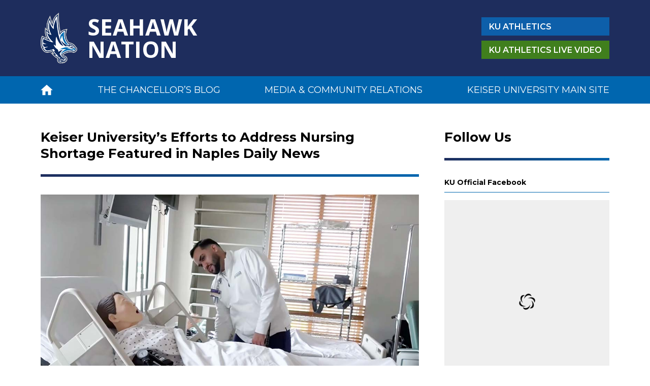

--- FILE ---
content_type: text/html; charset=UTF-8
request_url: https://seahawknation.keiseruniversity.edu/keiser-university-nursing-program-leader-shares-insights-with-naples-daily-news/
body_size: 13750
content:
<!DOCTYPE HTML>
<html lang="en">
    <head>
        <title>Keiser University’s Efforts to Address Nursing Shortage Featured in Naples Daily News - Seahawk Nation</title>
        <link rel="icon" type="image/png" href="https://seahawknation.keiseruniversity.edu/wp-content/themes/seahawks/assets/img/favicon.png">
        <meta charset="utf-8">
        <meta http-equiv="X-UA-Compatible" content="IE=edge,chrome=1">
        <meta name="viewport" content="width=device-width, initial-scale=1, shrink-to-fit=no">
        <meta name="theme-color" content="#1e2d5d">
        
        <link rel="dns-prefetch" href="https://fonts.googleapis.com"><link rel="preconnect" href="https://fonts.googleapis.com" crossorigin><link rel="dns-prefetch" href="https://fonts.gstatic.com"><link rel="preconnect" href="https://fonts.gstatic.com" crossorigin>        
        <meta name='robots' content='max-image-preview:large' />

	<!-- This site is optimized with the Yoast SEO plugin v15.7 - https://yoast.com/wordpress/plugins/seo/ -->
	<title>Keiser University’s Efforts to Address Nursing Shortage Featured in Naples Daily News - Seahawk Nation</title>
	<meta name="robots" content="noindex, follow" />
	<meta property="og:locale" content="en_US" />
	<meta property="og:type" content="article" />
	<meta property="og:title" content="Keiser University’s Efforts to Address Nursing Shortage Featured in Naples Daily News - Seahawk Nation" />
	<meta property="og:description" content="Keiser University’s work to address Florida’s nursing shortage was recently featured in the Naples Daily News. The article highlights Keiser University’s [&hellip;]" />
	<meta property="og:url" content="http://seahawknation.keiseruniversity.edu/keiser-university-nursing-program-leader-shares-insights-with-naples-daily-news/" />
	<meta property="og:site_name" content="Seahawk Nation" />
	<meta property="article:publisher" content="https://www.facebook.com/KeiserU" />
	<meta property="article:published_time" content="2023-04-24T21:15:15+00:00" />
	<meta property="article:modified_time" content="2023-05-08T20:19:45+00:00" />
	<meta property="og:image" content="https://seahawknation.keiseruniversity.edu/wp-content/uploads/2023/04/KU-Nursing-Photo-Lower-Res.jpg" />
	<meta property="og:image:width" content="1091" />
	<meta property="og:image:height" content="704" />
	<meta name="twitter:card" content="summary_large_image" />
	<meta name="twitter:creator" content="@keiseru" />
	<meta name="twitter:site" content="@keiseru" />
	<meta name="twitter:label1" content="Written by">
	<meta name="twitter:data1" content="Suzi McCreery">
	<meta name="twitter:label2" content="Est. reading time">
	<meta name="twitter:data2" content="3 minutes">
	<script type="application/ld+json" class="yoast-schema-graph">{"@context":"https://schema.org","@graph":[{"@type":"Organization","@id":"https://seahawknation.keiseruniversity.edu/#organization","name":"Keiser University","url":"https://seahawknation.keiseruniversity.edu/","sameAs":["https://www.facebook.com/KeiserU","https://www.instagram.com/keiseru/","https://twitter.com/keiseru"],"logo":{"@type":"ImageObject","@id":"https://seahawknation.keiseruniversity.edu/#logo","inLanguage":"en-US","url":"https://seahawknation.keiseruniversity.edu/wp-content/uploads/2021/02/KEISER_M11_250x250_300dpi.jpg","width":250,"height":250,"caption":"Keiser University"},"image":{"@id":"https://seahawknation.keiseruniversity.edu/#logo"}},{"@type":"WebSite","@id":"https://seahawknation.keiseruniversity.edu/#website","url":"https://seahawknation.keiseruniversity.edu/","name":"Seahawk Nation","description":"KU News","publisher":{"@id":"https://seahawknation.keiseruniversity.edu/#organization"},"potentialAction":[{"@type":"SearchAction","target":"https://seahawknation.keiseruniversity.edu/?s={search_term_string}","query-input":"required name=search_term_string"}],"inLanguage":"en-US"},{"@type":"ImageObject","@id":"http://seahawknation.keiseruniversity.edu/keiser-university-nursing-program-leader-shares-insights-with-naples-daily-news/#primaryimage","inLanguage":"en-US","url":"https://seahawknation.keiseruniversity.edu/wp-content/uploads/2023/04/KU-Nursing-Photo-Lower-Res.jpg","width":1091,"height":704,"caption":"As a career-focused university with 21 Florida campuses, Keiser University continues to address the talent needs of Florida\u2019s healthcare system and is a statewide leader in nursing and allied health education"},{"@type":"WebPage","@id":"http://seahawknation.keiseruniversity.edu/keiser-university-nursing-program-leader-shares-insights-with-naples-daily-news/#webpage","url":"http://seahawknation.keiseruniversity.edu/keiser-university-nursing-program-leader-shares-insights-with-naples-daily-news/","name":"Keiser University\u2019s Efforts to Address Nursing Shortage Featured in Naples Daily News - Seahawk Nation","isPartOf":{"@id":"https://seahawknation.keiseruniversity.edu/#website"},"primaryImageOfPage":{"@id":"http://seahawknation.keiseruniversity.edu/keiser-university-nursing-program-leader-shares-insights-with-naples-daily-news/#primaryimage"},"datePublished":"2023-04-24T21:15:15+00:00","dateModified":"2023-05-08T20:19:45+00:00","inLanguage":"en-US","potentialAction":[{"@type":"ReadAction","target":["http://seahawknation.keiseruniversity.edu/keiser-university-nursing-program-leader-shares-insights-with-naples-daily-news/"]}]},{"@type":"Article","@id":"http://seahawknation.keiseruniversity.edu/keiser-university-nursing-program-leader-shares-insights-with-naples-daily-news/#article","isPartOf":{"@id":"http://seahawknation.keiseruniversity.edu/keiser-university-nursing-program-leader-shares-insights-with-naples-daily-news/#webpage"},"author":{"@id":"https://seahawknation.keiseruniversity.edu/#/schema/person/1e5171905f186c5396aa58315ef60162"},"headline":"Keiser University\u2019s Efforts to Address Nursing Shortage Featured in Naples Daily News","datePublished":"2023-04-24T21:15:15+00:00","dateModified":"2023-05-08T20:19:45+00:00","mainEntityOfPage":{"@id":"http://seahawknation.keiseruniversity.edu/keiser-university-nursing-program-leader-shares-insights-with-naples-daily-news/#webpage"},"publisher":{"@id":"https://seahawknation.keiseruniversity.edu/#organization"},"image":{"@id":"http://seahawknation.keiseruniversity.edu/keiser-university-nursing-program-leader-shares-insights-with-naples-daily-news/#primaryimage"},"keywords":"asn,bsn,healthcare,nursing advisory council,nursing shortage","articleSection":"Campus News,Healthcare Hero,Seahawk Nation,Student Spotlight","inLanguage":"en-US"},{"@type":"Person","@id":"https://seahawknation.keiseruniversity.edu/#/schema/person/1e5171905f186c5396aa58315ef60162","name":"Suzi McCreery","image":{"@type":"ImageObject","@id":"https://seahawknation.keiseruniversity.edu/#personlogo","inLanguage":"en-US","url":"https://secure.gravatar.com/avatar/d926f58fa409a18ffc28c87501ea9934?s=96&d=mm&r=g","caption":"Suzi McCreery"}}]}</script>
	<!-- / Yoast SEO plugin. -->


<!-- Shareaholic - https://www.shareaholic.com -->
<link rel='preload' href='//cdn.shareaholic.net/assets/pub/shareaholic.js' as='script'/>
<script data-no-minify='1' data-cfasync='false'>
_SHR_SETTINGS = {"endpoints":{"local_recs_url":"https:\/\/seahawknation.keiseruniversity.edu\/wp-admin\/admin-ajax.php?action=shareaholic_permalink_related","ajax_url":"https:\/\/seahawknation.keiseruniversity.edu\/wp-admin\/admin-ajax.php"},"site_id":"cbd9b94b13b9437af4f45084e60ed413","url_components":{"year":"2023","monthnum":"04","day":"24","hour":"17","minute":"15","second":"15","post_id":"52934","postname":"keiser-university-nursing-program-leader-shares-insights-with-naples-daily-news","category":"campus-news"}};
</script>
<script data-no-minify='1' data-cfasync='false' src='//cdn.shareaholic.net/assets/pub/shareaholic.js' data-shr-siteid='cbd9b94b13b9437af4f45084e60ed413' async ></script>

<!-- Shareaholic Content Tags -->
<meta name='shareaholic:site_name' content='Seahawk Nation' />
<meta name='shareaholic:language' content='en-US' />
<meta name='shareaholic:url' content='https://seahawknation.keiseruniversity.edu/keiser-university-nursing-program-leader-shares-insights-with-naples-daily-news/' />
<meta name='shareaholic:keywords' content='tag:asn, tag:bsn, tag:healthcare, tag:nursing advisory council, tag:nursing shortage, cat:campus news, cat:healthcare hero, cat:seahawk nation, cat:student spotlight, type:post' />
<meta name='shareaholic:article_published_time' content='2023-04-24T17:15:15-04:00' />
<meta name='shareaholic:article_modified_time' content='2023-05-08T16:19:45-04:00' />
<meta name='shareaholic:shareable_page' content='true' />
<meta name='shareaholic:article_author_name' content='Suzi McCreery' />
<meta name='shareaholic:site_id' content='cbd9b94b13b9437af4f45084e60ed413' />
<meta name='shareaholic:wp_version' content='9.7.12' />
<meta name='shareaholic:image' content='https://seahawknation.keiseruniversity.edu/wp-content/uploads/2023/04/KU-Nursing-Photo-Lower-Res-640x413.jpg' />
<!-- Shareaholic Content Tags End -->

<!-- Shareaholic Open Graph Tags -->
<meta property='og:image' content='https://seahawknation.keiseruniversity.edu/wp-content/uploads/2023/04/KU-Nursing-Photo-Lower-Res-1024x661.jpg' />
<!-- Shareaholic Open Graph Tags End -->
<link rel='stylesheet' id='wp-block-library-css' href='https://seahawknation.keiseruniversity.edu/wp-includes/css/dist/block-library/style.min.css' type='text/css' media='all' />
<link rel='stylesheet' id='classic-theme-styles-css' href='https://seahawknation.keiseruniversity.edu/wp-includes/css/classic-themes.min.css' type='text/css' media='all' />
<style id='global-styles-inline-css' type='text/css'>
body{--wp--preset--color--black: #000000;--wp--preset--color--cyan-bluish-gray: #abb8c3;--wp--preset--color--white: #ffffff;--wp--preset--color--pale-pink: #f78da7;--wp--preset--color--vivid-red: #cf2e2e;--wp--preset--color--luminous-vivid-orange: #ff6900;--wp--preset--color--luminous-vivid-amber: #fcb900;--wp--preset--color--light-green-cyan: #7bdcb5;--wp--preset--color--vivid-green-cyan: #00d084;--wp--preset--color--pale-cyan-blue: #8ed1fc;--wp--preset--color--vivid-cyan-blue: #0693e3;--wp--preset--color--vivid-purple: #9b51e0;--wp--preset--gradient--vivid-cyan-blue-to-vivid-purple: linear-gradient(135deg,rgba(6,147,227,1) 0%,rgb(155,81,224) 100%);--wp--preset--gradient--light-green-cyan-to-vivid-green-cyan: linear-gradient(135deg,rgb(122,220,180) 0%,rgb(0,208,130) 100%);--wp--preset--gradient--luminous-vivid-amber-to-luminous-vivid-orange: linear-gradient(135deg,rgba(252,185,0,1) 0%,rgba(255,105,0,1) 100%);--wp--preset--gradient--luminous-vivid-orange-to-vivid-red: linear-gradient(135deg,rgba(255,105,0,1) 0%,rgb(207,46,46) 100%);--wp--preset--gradient--very-light-gray-to-cyan-bluish-gray: linear-gradient(135deg,rgb(238,238,238) 0%,rgb(169,184,195) 100%);--wp--preset--gradient--cool-to-warm-spectrum: linear-gradient(135deg,rgb(74,234,220) 0%,rgb(151,120,209) 20%,rgb(207,42,186) 40%,rgb(238,44,130) 60%,rgb(251,105,98) 80%,rgb(254,248,76) 100%);--wp--preset--gradient--blush-light-purple: linear-gradient(135deg,rgb(255,206,236) 0%,rgb(152,150,240) 100%);--wp--preset--gradient--blush-bordeaux: linear-gradient(135deg,rgb(254,205,165) 0%,rgb(254,45,45) 50%,rgb(107,0,62) 100%);--wp--preset--gradient--luminous-dusk: linear-gradient(135deg,rgb(255,203,112) 0%,rgb(199,81,192) 50%,rgb(65,88,208) 100%);--wp--preset--gradient--pale-ocean: linear-gradient(135deg,rgb(255,245,203) 0%,rgb(182,227,212) 50%,rgb(51,167,181) 100%);--wp--preset--gradient--electric-grass: linear-gradient(135deg,rgb(202,248,128) 0%,rgb(113,206,126) 100%);--wp--preset--gradient--midnight: linear-gradient(135deg,rgb(2,3,129) 0%,rgb(40,116,252) 100%);--wp--preset--duotone--dark-grayscale: url('#wp-duotone-dark-grayscale');--wp--preset--duotone--grayscale: url('#wp-duotone-grayscale');--wp--preset--duotone--purple-yellow: url('#wp-duotone-purple-yellow');--wp--preset--duotone--blue-red: url('#wp-duotone-blue-red');--wp--preset--duotone--midnight: url('#wp-duotone-midnight');--wp--preset--duotone--magenta-yellow: url('#wp-duotone-magenta-yellow');--wp--preset--duotone--purple-green: url('#wp-duotone-purple-green');--wp--preset--duotone--blue-orange: url('#wp-duotone-blue-orange');--wp--preset--font-size--small: 13px;--wp--preset--font-size--medium: 20px;--wp--preset--font-size--large: 36px;--wp--preset--font-size--x-large: 42px;--wp--preset--spacing--20: 0.44rem;--wp--preset--spacing--30: 0.67rem;--wp--preset--spacing--40: 1rem;--wp--preset--spacing--50: 1.5rem;--wp--preset--spacing--60: 2.25rem;--wp--preset--spacing--70: 3.38rem;--wp--preset--spacing--80: 5.06rem;--wp--preset--shadow--natural: 6px 6px 9px rgba(0, 0, 0, 0.2);--wp--preset--shadow--deep: 12px 12px 50px rgba(0, 0, 0, 0.4);--wp--preset--shadow--sharp: 6px 6px 0px rgba(0, 0, 0, 0.2);--wp--preset--shadow--outlined: 6px 6px 0px -3px rgba(255, 255, 255, 1), 6px 6px rgba(0, 0, 0, 1);--wp--preset--shadow--crisp: 6px 6px 0px rgba(0, 0, 0, 1);}:where(.is-layout-flex){gap: 0.5em;}body .is-layout-flow > .alignleft{float: left;margin-inline-start: 0;margin-inline-end: 2em;}body .is-layout-flow > .alignright{float: right;margin-inline-start: 2em;margin-inline-end: 0;}body .is-layout-flow > .aligncenter{margin-left: auto !important;margin-right: auto !important;}body .is-layout-constrained > .alignleft{float: left;margin-inline-start: 0;margin-inline-end: 2em;}body .is-layout-constrained > .alignright{float: right;margin-inline-start: 2em;margin-inline-end: 0;}body .is-layout-constrained > .aligncenter{margin-left: auto !important;margin-right: auto !important;}body .is-layout-constrained > :where(:not(.alignleft):not(.alignright):not(.alignfull)){max-width: var(--wp--style--global--content-size);margin-left: auto !important;margin-right: auto !important;}body .is-layout-constrained > .alignwide{max-width: var(--wp--style--global--wide-size);}body .is-layout-flex{display: flex;}body .is-layout-flex{flex-wrap: wrap;align-items: center;}body .is-layout-flex > *{margin: 0;}:where(.wp-block-columns.is-layout-flex){gap: 2em;}.has-black-color{color: var(--wp--preset--color--black) !important;}.has-cyan-bluish-gray-color{color: var(--wp--preset--color--cyan-bluish-gray) !important;}.has-white-color{color: var(--wp--preset--color--white) !important;}.has-pale-pink-color{color: var(--wp--preset--color--pale-pink) !important;}.has-vivid-red-color{color: var(--wp--preset--color--vivid-red) !important;}.has-luminous-vivid-orange-color{color: var(--wp--preset--color--luminous-vivid-orange) !important;}.has-luminous-vivid-amber-color{color: var(--wp--preset--color--luminous-vivid-amber) !important;}.has-light-green-cyan-color{color: var(--wp--preset--color--light-green-cyan) !important;}.has-vivid-green-cyan-color{color: var(--wp--preset--color--vivid-green-cyan) !important;}.has-pale-cyan-blue-color{color: var(--wp--preset--color--pale-cyan-blue) !important;}.has-vivid-cyan-blue-color{color: var(--wp--preset--color--vivid-cyan-blue) !important;}.has-vivid-purple-color{color: var(--wp--preset--color--vivid-purple) !important;}.has-black-background-color{background-color: var(--wp--preset--color--black) !important;}.has-cyan-bluish-gray-background-color{background-color: var(--wp--preset--color--cyan-bluish-gray) !important;}.has-white-background-color{background-color: var(--wp--preset--color--white) !important;}.has-pale-pink-background-color{background-color: var(--wp--preset--color--pale-pink) !important;}.has-vivid-red-background-color{background-color: var(--wp--preset--color--vivid-red) !important;}.has-luminous-vivid-orange-background-color{background-color: var(--wp--preset--color--luminous-vivid-orange) !important;}.has-luminous-vivid-amber-background-color{background-color: var(--wp--preset--color--luminous-vivid-amber) !important;}.has-light-green-cyan-background-color{background-color: var(--wp--preset--color--light-green-cyan) !important;}.has-vivid-green-cyan-background-color{background-color: var(--wp--preset--color--vivid-green-cyan) !important;}.has-pale-cyan-blue-background-color{background-color: var(--wp--preset--color--pale-cyan-blue) !important;}.has-vivid-cyan-blue-background-color{background-color: var(--wp--preset--color--vivid-cyan-blue) !important;}.has-vivid-purple-background-color{background-color: var(--wp--preset--color--vivid-purple) !important;}.has-black-border-color{border-color: var(--wp--preset--color--black) !important;}.has-cyan-bluish-gray-border-color{border-color: var(--wp--preset--color--cyan-bluish-gray) !important;}.has-white-border-color{border-color: var(--wp--preset--color--white) !important;}.has-pale-pink-border-color{border-color: var(--wp--preset--color--pale-pink) !important;}.has-vivid-red-border-color{border-color: var(--wp--preset--color--vivid-red) !important;}.has-luminous-vivid-orange-border-color{border-color: var(--wp--preset--color--luminous-vivid-orange) !important;}.has-luminous-vivid-amber-border-color{border-color: var(--wp--preset--color--luminous-vivid-amber) !important;}.has-light-green-cyan-border-color{border-color: var(--wp--preset--color--light-green-cyan) !important;}.has-vivid-green-cyan-border-color{border-color: var(--wp--preset--color--vivid-green-cyan) !important;}.has-pale-cyan-blue-border-color{border-color: var(--wp--preset--color--pale-cyan-blue) !important;}.has-vivid-cyan-blue-border-color{border-color: var(--wp--preset--color--vivid-cyan-blue) !important;}.has-vivid-purple-border-color{border-color: var(--wp--preset--color--vivid-purple) !important;}.has-vivid-cyan-blue-to-vivid-purple-gradient-background{background: var(--wp--preset--gradient--vivid-cyan-blue-to-vivid-purple) !important;}.has-light-green-cyan-to-vivid-green-cyan-gradient-background{background: var(--wp--preset--gradient--light-green-cyan-to-vivid-green-cyan) !important;}.has-luminous-vivid-amber-to-luminous-vivid-orange-gradient-background{background: var(--wp--preset--gradient--luminous-vivid-amber-to-luminous-vivid-orange) !important;}.has-luminous-vivid-orange-to-vivid-red-gradient-background{background: var(--wp--preset--gradient--luminous-vivid-orange-to-vivid-red) !important;}.has-very-light-gray-to-cyan-bluish-gray-gradient-background{background: var(--wp--preset--gradient--very-light-gray-to-cyan-bluish-gray) !important;}.has-cool-to-warm-spectrum-gradient-background{background: var(--wp--preset--gradient--cool-to-warm-spectrum) !important;}.has-blush-light-purple-gradient-background{background: var(--wp--preset--gradient--blush-light-purple) !important;}.has-blush-bordeaux-gradient-background{background: var(--wp--preset--gradient--blush-bordeaux) !important;}.has-luminous-dusk-gradient-background{background: var(--wp--preset--gradient--luminous-dusk) !important;}.has-pale-ocean-gradient-background{background: var(--wp--preset--gradient--pale-ocean) !important;}.has-electric-grass-gradient-background{background: var(--wp--preset--gradient--electric-grass) !important;}.has-midnight-gradient-background{background: var(--wp--preset--gradient--midnight) !important;}.has-small-font-size{font-size: var(--wp--preset--font-size--small) !important;}.has-medium-font-size{font-size: var(--wp--preset--font-size--medium) !important;}.has-large-font-size{font-size: var(--wp--preset--font-size--large) !important;}.has-x-large-font-size{font-size: var(--wp--preset--font-size--x-large) !important;}
.wp-block-navigation a:where(:not(.wp-element-button)){color: inherit;}
:where(.wp-block-columns.is-layout-flex){gap: 2em;}
.wp-block-pullquote{font-size: 1.5em;line-height: 1.6;}
</style>
<link rel='stylesheet' id='afg_colorbox_css-css' href='https://seahawknation.keiseruniversity.edu/wp-content/plugins/awesome-flickr-gallery-plugin/colorbox/colorbox.css' type='text/css' media='all' />
<link rel='stylesheet' id='responsive-lightbox-swipebox-css' href='https://seahawknation.keiseruniversity.edu/wp-content/plugins/responsive-lightbox/assets/swipebox/swipebox.min.css' type='text/css' media='all' />
<link rel='stylesheet' id='fancybox-style-css' href='https://seahawknation.keiseruniversity.edu/wp-content/themes/seahawks/style.scss.php/lib/jquery.fancybox-3.5.7.min.scss' type='text/css' media='all' />
<link rel='stylesheet' id='slick-style-css' href='https://seahawknation.keiseruniversity.edu/wp-content/themes/seahawks/style.scss.php/lib/slick-1.8.1.min.scss' type='text/css' media='all' />
<link rel='stylesheet' id='global-style-css' href='https://seahawknation.keiseruniversity.edu/wp-content/themes/seahawks/style.scss.php/global.scss' type='text/css' media='all' />
<link rel='stylesheet' id='style-css' href='https://seahawknation.keiseruniversity.edu/wp-content/themes/seahawks/style.css' type='text/css' media='all' />
<link rel='stylesheet' id='__EPYT__style-css' href='https://seahawknation.keiseruniversity.edu/wp-content/plugins/youtube-embed-plus/styles/ytprefs.min.css' type='text/css' media='all' />
<style id='__EPYT__style-inline-css' type='text/css'>

                .epyt-gallery-thumb {
                        width: 33.333%;
                }
                
</style>
<script type='text/javascript' src='https://seahawknation.keiseruniversity.edu/wp-content/themes/seahawks/assets/js/lib/jquery-3.5.1.min.js' id='jquery-js'></script>
<script type='text/javascript' src='https://seahawknation.keiseruniversity.edu/wp-content/plugins/awesome-flickr-gallery-plugin/colorbox/jquery.colorbox.js' id='afg_colorbox_script-js'></script>
<script type='text/javascript' src='https://seahawknation.keiseruniversity.edu/wp-content/plugins/awesome-flickr-gallery-plugin/colorbox/mycolorbox.js' id='afg_colorbox_js-js'></script>
<script type='text/javascript' src='https://seahawknation.keiseruniversity.edu/wp-content/plugins/responsive-lightbox/assets/swipebox/jquery.swipebox.min.js' id='responsive-lightbox-swipebox-js'></script>
<script src='https://seahawknation.keiseruniversity.edu/wp-content/plugins/the-events-calendar/common/src/resources/js/underscore-before.js'></script>
<script type='text/javascript' src='https://seahawknation.keiseruniversity.edu/wp-includes/js/underscore.min.js' id='underscore-js'></script>
<script src='https://seahawknation.keiseruniversity.edu/wp-content/plugins/the-events-calendar/common/src/resources/js/underscore-after.js'></script>
<script type='text/javascript' src='https://seahawknation.keiseruniversity.edu/wp-content/plugins/responsive-lightbox/assets/infinitescroll/infinite-scroll.pkgd.min.js' id='responsive-lightbox-infinite-scroll-js'></script>
<script type='text/javascript' id='responsive-lightbox-js-before'>
var rlArgs = {"script":"swipebox","selector":"lightbox","customEvents":"","activeGalleries":true,"animation":true,"hideCloseButtonOnMobile":false,"removeBarsOnMobile":false,"hideBars":true,"hideBarsDelay":5000,"videoMaxWidth":1080,"useSVG":true,"loopAtEnd":false,"woocommerce_gallery":false,"ajaxurl":"https:\/\/seahawknation.keiseruniversity.edu\/wp-admin\/admin-ajax.php","nonce":"d9ffab15fa","preview":false,"postId":52934,"scriptExtension":false};
</script>
<script type='text/javascript' src='https://seahawknation.keiseruniversity.edu/wp-content/plugins/responsive-lightbox/js/front.js' id='responsive-lightbox-js'></script>
<script type='text/javascript' id='__ytprefs__-js-extra'>
/* <![CDATA[ */
var _EPYT_ = {"ajaxurl":"https:\/\/seahawknation.keiseruniversity.edu\/wp-admin\/admin-ajax.php","security":"2951a852bf","gallery_scrolloffset":"20","eppathtoscripts":"https:\/\/seahawknation.keiseruniversity.edu\/wp-content\/plugins\/youtube-embed-plus\/scripts\/","eppath":"https:\/\/seahawknation.keiseruniversity.edu\/wp-content\/plugins\/youtube-embed-plus\/","epresponsiveselector":"[\"iframe.__youtube_prefs__\"]","epdovol":"1","version":"14.2.1","evselector":"iframe.__youtube_prefs__[src], iframe[src*=\"youtube.com\/embed\/\"], iframe[src*=\"youtube-nocookie.com\/embed\/\"]","ajax_compat":"","maxres_facade":"eager","ytapi_load":"light","pause_others":"","stopMobileBuffer":"1","facade_mode":"1","not_live_on_channel":"","vi_active":"","vi_js_posttypes":[]};
/* ]]> */
</script>
<script type='text/javascript' defer src='https://seahawknation.keiseruniversity.edu/wp-content/plugins/youtube-embed-plus/scripts/ytprefs.min.js' id='__ytprefs__-js'></script>
<link rel="https://api.w.org/" href="https://seahawknation.keiseruniversity.edu/wp-json/" /><link rel="alternate" type="application/json" href="https://seahawknation.keiseruniversity.edu/wp-json/wp/v2/posts/52934" /><link rel="EditURI" type="application/rsd+xml" title="RSD" href="https://seahawknation.keiseruniversity.edu/xmlrpc.php?rsd" />
<link rel="wlwmanifest" type="application/wlwmanifest+xml" href="https://seahawknation.keiseruniversity.edu/wp-includes/wlwmanifest.xml" />
<meta name="generator" content="WordPress 6.2.8" />
<link rel='shortlink' href='https://seahawknation.keiseruniversity.edu/?p=52934' />
<link rel="alternate" type="application/json+oembed" href="https://seahawknation.keiseruniversity.edu/wp-json/oembed/1.0/embed?url=https%3A%2F%2Fseahawknation.keiseruniversity.edu%2Fkeiser-university-nursing-program-leader-shares-insights-with-naples-daily-news%2F" />
<link rel="alternate" type="text/xml+oembed" href="https://seahawknation.keiseruniversity.edu/wp-json/oembed/1.0/embed?url=https%3A%2F%2Fseahawknation.keiseruniversity.edu%2Fkeiser-university-nursing-program-leader-shares-insights-with-naples-daily-news%2F&#038;format=xml" />
<style type="text/css">/* Start writing your custom CSS here */</style><meta name="tec-api-version" content="v1"><meta name="tec-api-origin" content="https://seahawknation.keiseruniversity.edu"><link rel="https://theeventscalendar.com/" href="https://seahawknation.keiseruniversity.edu/wp-json/tribe/events/v1/" />		<style type="text/css" id="wp-custom-css">
			header div.container div.buttons a {
   
    padding: 7.5px 15px 7.5px 15px;
    background-image: none;
  
}

@media (max-width: 862px) {
    header div.buttons>a {
        padding: 7.5px 7.5px 7.5px 7.5px !important;
    }
}
/* remove Eagles head from the KU Athletics and KU Atheltics Live buttons */		</style>
			</head>
    <body>
                        <div id="fb-root"></div>
                <script async defer crossorigin="anonymous" src="https://connect.facebook.net/en_US/sdk.js#xfbml=1&version=v8.0" nonce="SqNFcsmW"></script>
                    
                        <script async src="https://platform.twitter.com/widgets.js" charset="utf-8"></script>
                    
        <header>
            <div class="container is-flex">
                <a class="logo" href="https://seahawknation.keiseruniversity.edu" title="Seahawk Nation">
    <img loading="lazy" src="https://seahawknation.keiseruniversity.edu/wp-content/themes/seahawks/assets/img/logo-badge.png">
    <span>Seahawk<br>Nation</span>
</a>                
                <div class="buttons">
                    <a target="_blank" href="http://www.kuseahawks.com/"><span class="no-mobile">KU</span> Athletics</a>
                    <a target="_blank" href="http://portal.stretchinternet.com/keiser/"><span class="no-mobile">KU Athletics</span> Live Video</a>
                </div>
                
                <div class="no-tablet no-desktop">
                    <a href="#" data-toggle="#mobile-menu">
                        <svg xmlns="http://www.w3.org/2000/svg" width="409.6" height="409.6" viewBox="0 0 409.6 409.6">
    <g fill="#ffffff">
        <path d="M392.533 17.067H17.067C7.641 17.067 0 24.708 0 34.133S7.641 51.2 17.067 51.2h375.467c9.426 0 17.067-7.641 17.067-17.067s-7.642-17.066-17.068-17.066zM392.533 187.733H17.067C7.641 187.733 0 195.374 0 204.8s7.641 17.067 17.067 17.067h375.467c9.426 0 17.067-7.641 17.067-17.067s-7.642-17.067-17.068-17.067zM392.533 358.4H17.067C7.641 358.4 0 366.041 0 375.467s7.641 17.067 17.067 17.067h375.467c9.426 0 17.067-7.641 17.067-17.067s-7.642-17.067-17.068-17.067z" />
    </g>
</svg>                    </a>
                </div>
            </div>
        </header>
        
        <div id="menu" class="no-mobile">
    <div class="container">
        <div class="header-menu"><ul id="menu-main-navigation" class="menu is-flex"><li class="menu-item"><a href="https://seahawknation.keiseruniversity.edu"><svg xmlns="http://www.w3.org/2000/svg" width="426.667" height="426.667" viewBox="0 0 426.667 426.667">
    <g fill="#ffffff">
        <path d="M213.333 32L0 224h64v170.667h106.667v-128H256v128h106.667V224h64z" />
    </g>
</svg></a></li><li id="menu-item-304" class="menu-item menu-item-type-taxonomy menu-item-object-category menu-item-304"><a href="https://seahawknation.keiseruniversity.edu/category/chancellorspage/">The Chancellor&#8217;s Blog</a></li>
<li id="menu-item-31" class="menu-item menu-item-type-post_type menu-item-object-page menu-item-31"><a href="https://seahawknation.keiseruniversity.edu/contact-media-relations/">Media &#038; Community Relations</a></li>
<li id="menu-item-36455" class="menu-item menu-item-type-custom menu-item-object-custom menu-item-36455"><a href="https://www.keiseruniversity.edu">Keiser University Main Site</a></li>
</ul></div>    </div>
</div>        
        <div id="mobile-menu" class="no-tablet no-desktop">
    <div class="container">
        <div>
            <div class="header-menu"><ul id="menu-main-navigation-1" class="menu is-flex"><li class="menu-item"><a href="https://seahawknation.keiseruniversity.edu"><svg xmlns="http://www.w3.org/2000/svg" width="426.667" height="426.667" viewBox="0 0 426.667 426.667">
    <g fill="#ffffff">
        <path d="M213.333 32L0 224h64v170.667h106.667v-128H256v128h106.667V224h64z" />
    </g>
</svg></a></li><li class="menu-item menu-item-type-taxonomy menu-item-object-category menu-item-304"><a href="https://seahawknation.keiseruniversity.edu/category/chancellorspage/">The Chancellor&#8217;s Blog</a></li>
<li class="menu-item menu-item-type-post_type menu-item-object-page menu-item-31"><a href="https://seahawknation.keiseruniversity.edu/contact-media-relations/">Media &#038; Community Relations</a></li>
<li class="menu-item menu-item-type-custom menu-item-object-custom menu-item-36455"><a href="https://www.keiseruniversity.edu">Keiser University Main Site</a></li>
</ul></div>            
                            <div class="social-networks">
                                            <a title="Facebook" rel="noreferrer noopener" target="_blank" href="https://www.facebook.com/KeiserU">
                            <img loading="lazy" alt="Facebook" src="https://seahawknation.keiseruniversity.edu/wp-content/themes/seahawks/assets/svg/facebook.svg">
                        </a>
                                            <a title="Twitter" rel="noreferrer noopener" target="_blank" href="https://twitter.com/keiseru">
                            <img loading="lazy" alt="Twitter" src="https://seahawknation.keiseruniversity.edu/wp-content/themes/seahawks/assets/svg/twitter.svg">
                        </a>
                                            <a title="Instagram" rel="noreferrer noopener" target="_blank" href="https://www.instagram.com/keiseru/">
                            <img loading="lazy" alt="Instagram" src="https://seahawknation.keiseruniversity.edu/wp-content/themes/seahawks/assets/svg/instagram.svg">
                        </a>
                                            <a title="Youtube" rel="noreferrer noopener" target="_blank" href="https://www.youtube.com/user/MyKeiserUniversity">
                            <img loading="lazy" alt="Youtube" src="https://seahawknation.keiseruniversity.edu/wp-content/themes/seahawks/assets/svg/youtube.svg">
                        </a>
                                    </div>
                        
            <a href="#" data-toggle="#mobile-menu">
                <svg xmlns="http://www.w3.org/2000/svg" height="311" width="311" viewBox="0 0 311 311">
    <g fill="#ffffff">
        <path d="M16.035 311.078c-4.097 0-8.195-1.558-11.308-4.695-6.25-6.25-6.25-16.383 0-22.633L283.789 4.687c6.25-6.25 16.383-6.25 22.633 0s6.25 16.383 0 22.637L27.363 306.383a16.045 16.045 0 01-11.328 4.695zm0 0" />
        <path d="M295.117 311.078a15.879 15.879 0 01-11.308-4.695L4.727 27.324c-6.25-6.254-6.25-16.386 0-22.636s16.382-6.25 22.636 0L306.422 283.75c6.25 6.25 6.25 16.383 0 22.633-3.137 3.117-7.23 4.695-11.305 4.695zm0 0" />
    </g>
</svg>            </a>
        </div>
    </div>
</div>    
    <main class="post">
        <div class="container is-flex">
            <section>
                                                            <div class="block">
                            <h2>Keiser University’s Efforts to Address Nursing Shortage Featured in Naples Daily News</h2>
                            <div class="divider has-reversed-gradient"></div>
                            <div class="content">
                                                                    <div class="featured-image">
                                        <img loading="lazy" src="https://seahawknation.keiseruniversity.edu/wp-content/uploads/2023/04/KU-Nursing-Photo-Lower-Res.jpg">
                                    </div>
                                                                
                                <div style='display:none;' class='shareaholic-canvas' data-app='share_buttons' data-title='Keiser University’s Efforts to Address Nursing Shortage Featured in Naples Daily News' data-link='https://seahawknation.keiseruniversity.edu/keiser-university-nursing-program-leader-shares-insights-with-naples-daily-news/' data-app-id-name='post_above_content'></div><p>Keiser University’s work to address Florida’s nursing shortage was recently featured in the <a href="https://www.naplesnews.com/story/news/2023/04/24/how-are-southwest-florida-hospitals-tackling-spike-in-nurse-shortage/70129546007/">Naples Daily News</a>. The article highlights Keiser University’s Nursing Advisory Council for their statewide efforts to help produce more nurses in Florida as the state faces an impending shortage of qualified nurse practitioners.</p>
<p>Keiser University’s Nursing Advisory Council was organized in July 2022 with 34 healthcare leaders, lawmakers, and nursing educators from across Florida. The council developed short- and long-term solutions to help solve the State’s nursing shortage, which is expected to reach 60,000 by 2035, according to a September 2021 report by the Florida Hospital Association (FHA). In March, the council appeared at the Florida Capitol to present their findings and recommendations.</p>
<p>Florida’s nursing shortage has been a priority for Governor DeSantis and state lawmakers as well. In January, the Governor announced $79 million for nursing education and healthcare partnerships. In February, the Senate Committee on Postsecondary Education and the Health Policy Committee voted unanimously to advance SB 274, known as ‘Camos to Scrubs,’ which creates a pathway for military combat medics to become nurses. The bill has a companion in the Florida House, HB 517.</p>
<p>The nursing advisory council’s recommendations consider additional avenues to address the nursing shortage, including Linking Industry to Nursing Education (LINE) funding, the Effective Access to Student Education (EASE) Grant, childcare agreements, and grants for additional preceptors and nurse educators. The Keiser advisory council recommendations are designed to help remove barriers for growing the nursing workforce, to help with affordable housing, burn out, a lack of nurse educators and the limitations on clinical training for advanced nursing students.</p>
<p>Christine Mueller, DNP, RN, PCCN-K,  chief nurse administrator for Keiser’s College of Nursing shared insights with Liz Freeman of the Naples Daily News relating to the diminishing nursing workforce, and how Keiser University Nursing Advisory Council leaders are teaming to support the profession for her article titled ‘Burnout, stress, and retirement causing nearly 900,000 nurses nationwide to quit.’</p>
<p>As a career-focused university with 21 Florida campuses, Keiser University continues to address the talent needs of Florida’s healthcare system and is a statewide leader in nursing and allied health education. More than 3,200 nursing students have graduated from Keiser University since 2017 and the University recently launched a new Master of Science in Nursing (MSN) degree meant to address Florida’s nursing shortage in women’s health.</p>
<p>The article can be found in full at: <a href="https://www.naplesnews.com/story/news/2023/04/24/how-are-southwest-florida-hospitals-tackling-spike-in-nurse-shortage/70129546007/">https://www.naplesnews.com/story/news/2023/04/24/how-are-southwest-florida-hospitals-tackling-spike-in-nurse-shortage/70129546007/</a>.</p>
<p>Keiser University is a private, independent, non-profit university serving nearly 20,000 students at 21 Florida campuses, online, and two international sites. Co-founded in 1977 by Chancellor <a href="https://nam12.safelinks.protection.outlook.com/?url=https%3A%2F%2Fwww.career.org%2Fart-keiser.html&amp;data=04%7C01%7Csmccreery%40keiseruniversity.edu%7Cf5aea85f361745250b9208d9c1627940%7C0c38b3fe18e245159ea0b98d07b93f33%7C0%7C0%7C637753450976337316%7CUnknown%7CTWFpbGZsb3d8eyJWIjoiMC4wLjAwMDAiLCJQIjoiV2luMzIiLCJBTiI6Ik1haWwiLCJXVCI6Mn0%3D%7C3000&amp;sdata=iGmTKy5pGVm76i2fT4Z1dpB9%2BfmvRBcyWssSp3IBwFM%3D&amp;reserved=0">Arthur Keiser</a>, Ph.D., and Evelyn Keiser, Keiser University currently offers more than 100 degrees from associate to the doctoral level. Keiser University is a member of the Hispanic Association of Colleges and Universities and was ranked No. 11 in the U.S. in Social Mobility by <a href="https://nam12.safelinks.protection.outlook.com/?url=https%3A%2F%2Fwww.usnews.com%2Fbest-colleges&amp;data=04%7C01%7Csmccreery%40keiseruniversity.edu%7Cf5aea85f361745250b9208d9c1627940%7C0c38b3fe18e245159ea0b98d07b93f33%7C0%7C0%7C637753450976337316%7CUnknown%7CTWFpbGZsb3d8eyJWIjoiMC4wLjAwMDAiLCJQIjoiV2luMzIiLCJBTiI6Ik1haWwiLCJXVCI6Mn0%3D%7C3000&amp;sdata=1nSQ08Ug3OH5eL106Mc7nORUodbUvoZE5kt3EaF85eY%3D&amp;reserved=0">U.S. News and World Reports</a> in 2021.</p>
<div style='display:none;' class='shareaholic-canvas' data-app='share_buttons' data-title='Keiser University’s Efforts to Address Nursing Shortage Featured in Naples Daily News' data-link='https://seahawknation.keiseruniversity.edu/keiser-university-nursing-program-leader-shares-insights-with-naples-daily-news/' data-app-id-name='post_below_content'></div><div style='display:none;' class='shareaholic-canvas' data-app='recommendations' data-title='Keiser University’s Efforts to Address Nursing Shortage Featured in Naples Daily News' data-link='https://seahawknation.keiseruniversity.edu/keiser-university-nursing-program-leader-shares-insights-with-naples-daily-news/' data-app-id-name='post_below_content'></div>                                
                                                                                                
                                                            </div>
                        </div>
                        
                                                        <div class="block posts-links">
                                                                            <div>
                                            <h6>Previous</h6>
                                            <p><a href="https://seahawknation.keiseruniversity.edu/kucog-faculty-member-and-lpga-pga-professional-donna-white-is-presented-with-the-florida-pga-hall-of-fame-award/" rel="prev">KUCOG Faculty Member and LPGA/PGA Professional Donna White is Presented with the South Florida PGA Hall of Fame Award</a></p>
                                        </div>
                                                                                                                <div>
                                            <h6>Next</h6>
                                            <p><a href="https://seahawknation.keiseruniversity.edu/keiser-university-graduate-shares-crime-scene-investigation-field-experience/" rel="next">Keiser University Graduate Shares Crime Scene Investigation Field Experience</a></p>
                                        </div>
                                                                    </div>
                                                                                
                                        <div class="block">
                            <h2>Seahawk Nation Video Highlights</h2>
                            <div class="divider has-reversed-gradient"></div>
                                <div class="video-highlights" data-slick="video-highlights">
                                            <div>
                <div class="video is-responsive-16-9">
                    <a title="Keiser University Students First" data-fancybox href="https://www.youtube.com/watch?v=cK6DPTkohfs&feature=youtu.be"></a>
                                            <img loading="lazy" src="https://seahawknation.keiseruniversity.edu/wp-content/uploads/2020/10/video-1-400x225.jpg">
                                    </div>
                <p>At Keiser University students always come first, our reputation was built in Florida. Keiser is a not-for-profit university with over 40 years of history, thousands of graduates on campus and online. Now, with a 100-acre residential campus, this can be your right fit. We are Keiser University!</p>
                <p><a data-fancybox href="https://www.youtube.com/watch?v=cK6DPTkohfs&feature=youtu.be">Keiser University Students First</a></p>
            </div>
                                            <div>
                <div class="video is-responsive-16-9">
                    <a title="The Greatness Leadership Initiative: Transforming the World in the Face of Change" data-fancybox href="https://www.youtube.com/watch?v=ypycAvv8GCI"></a>
                                            <img loading="lazy" src="https://seahawknation.keiseruniversity.edu/wp-content/uploads/2020/10/video-2.jpg">
                                    </div>
                <p>Keiser University is pleased to join forces with guest lecturer, and New York Times Bestselling author Don Yaeger, to offer The Greatness Leadership Initiative: Transforming the World in the Face of Change. This open, online course is available free of charge to all in the Keiser University community. Stay tuned for more information!</p>
                <p><a data-fancybox href="https://www.youtube.com/watch?v=ypycAvv8GCI">The Greatness Leadership Initiative: Transforming the World in the Face of Change</a></p>
            </div>
            </div>
                        </div>
                                </section>
            
            <aside>
                <div class="block">
                <h2>Follow Us</h2>
                <div class="divider has-reversed-gradient"></div>
                
                                                                                        <div class="feed">
                                <h4>KU Official Facebook</h4>
                                <div class="feed facebook">
                                    <div class="fb-page" data-href="https://www.facebook.com/KeiserU/" data-height="400" data-tabs="timeline" data-width="" data-height="" data-small-header="true" data-adapt-container-width="true" data-hide-cover="false" data-show-facepile="false">
                                        <blockquote cite="https://www.facebook.com/KeiserU/" class="fb-xfbml-parse-ignore">
                                            <a href="https://www.facebook.com/KeiserU/"></a>
                                        </blockquote>
                                    </div>
                                </div>
                            </div>
                                                                                                                                                <div class="feed">
                                <h4>KU Official Twitter</h4>
                                <div class="feed twitter">
                                    <a class="twitter-timeline" href="https://twitter.com/KeiserU"></a>
                                </div>
                            </div>
                                                                                                <div class="feed">
                                <h4>KU Seahawks Facebook</h4>
                                <div class="feed facebook">
                                    <div class="fb-page" data-href="https://www.facebook.com/KUSeahawks/" data-height="400" data-tabs="timeline" data-width="" data-height="" data-small-header="true" data-adapt-container-width="true" data-hide-cover="false" data-show-facepile="false">
                                        <blockquote cite="https://www.facebook.com/KUSeahawks/" class="fb-xfbml-parse-ignore">
                                            <a href="https://www.facebook.com/KUSeahawks/"></a>
                                        </blockquote>
                                    </div>
                                </div>
                            </div>
                                                                                                                                                <div class="feed">
                                <h4>KU Seahawks Twitter</h4>
                                <div class="feed twitter">
                                    <a class="twitter-timeline" href="https://twitter.com/KUSeahawks"></a>
                                </div>
                            </div>
                                                                                                <div class="feed">
                                <h4>KU Latin America Facebook</h4>
                                <div class="feed facebook">
                                    <div class="fb-page" data-href="https://www.facebook.com/KeiserLatinAmerica/" data-height="400" data-tabs="timeline" data-width="" data-height="" data-small-header="true" data-adapt-container-width="true" data-hide-cover="false" data-show-facepile="false">
                                        <blockquote cite="https://www.facebook.com/KeiserLatinAmerica/" class="fb-xfbml-parse-ignore">
                                            <a href="https://www.facebook.com/KeiserLatinAmerica/"></a>
                                        </blockquote>
                                    </div>
                                </div>
                            </div>
                                                                                                                        <div class="feed">
                                <h4>College Of Golf Facebook</h4>
                                <div class="feed facebook">
                                    <div class="fb-page" data-href="https://www.facebook.com/CollegeofGolf/" data-height="400" data-tabs="timeline" data-width="" data-height="" data-small-header="true" data-adapt-container-width="true" data-hide-cover="false" data-show-facepile="false">
                                        <blockquote cite="https://www.facebook.com/CollegeofGolf/" class="fb-xfbml-parse-ignore">
                                            <a href="https://www.facebook.com/CollegeofGolf/"></a>
                                        </blockquote>
                                    </div>
                                </div>
                            </div>
                                                                                                                        <div class="feed">
                                <h4>Center For Culinary Arts Facebook</h4>
                                <div class="feed facebook">
                                    <div class="fb-page" data-href="https://www.facebook.com/CenterforCulinaryArts/" data-height="400" data-tabs="timeline" data-width="" data-height="" data-small-header="true" data-adapt-container-width="true" data-hide-cover="false" data-show-facepile="false">
                                        <blockquote cite="https://www.facebook.com/CenterforCulinaryArts/" class="fb-xfbml-parse-ignore">
                                            <a href="https://www.facebook.com/CenterforCulinaryArts/"></a>
                                        </blockquote>
                                    </div>
                                </div>
                            </div>
                                                                                                    
                                                                </div>
            
            <div class="block"><h2>News Categories</h2><div class="divider has-reversed-gradient"></div><form action="https://seahawknation.keiseruniversity.edu" method="get"><label class="screen-reader-text" for="cat">News Categories</label><select  name='cat' id='cat' class='postform'>
	<option value='-1'>Select Category</option>
	<option class="level-0" value="203">Academics</option>
	<option class="level-0" value="214">Campus Happenings</option>
	<option class="level-0" value="3">Campus News</option>
	<option class="level-0" value="6">Chancellor&#8217;s Blog</option>
	<option class="level-0" value="35">Clearwater</option>
	<option class="level-0" value="143">College of Chiropractic Medicine</option>
	<option class="level-0" value="135">College of Golf</option>
	<option class="level-0" value="23">College of Golf</option>
	<option class="level-0" value="204">Community News</option>
	<option class="level-0" value="53">Community Service Event</option>
	<option class="level-0" value="11">Daytona</option>
	<option class="level-0" value="210">Dignitary Visits</option>
	<option class="level-0" value="14">eCampus</option>
	<option class="level-0" value="9">Faculty Spotlight</option>
	<option class="level-0" value="50">Featured Posts</option>
	<option class="level-0" value="52">Flagship</option>
	<option class="level-0" value="12">Fort Lauderdale</option>
	<option class="level-0" value="13">Fort Myers</option>
	<option class="level-0" value="5">From the Editors</option>
	<option class="level-0" value="4">From the OOC</option>
	<option class="level-0" value="199">Galleries</option>
	<option class="level-0" value="216">Graduate Degrees</option>
	<option class="level-0" value="15">Graduate School</option>
	<option class="level-0" value="37">Graduate Spotlight</option>
	<option class="level-0" value="82">Graduate Spotlight</option>
	<option class="level-0" value="213">Graduations</option>
	<option class="level-0" value="206">Health</option>
	<option class="level-0" value="163">Healthcare Hero</option>
	<option class="level-0" value="16">Jacksonville</option>
	<option class="level-0" value="32">Keiser University Flagship</option>
	<option class="level-0" value="17">Lakeland</option>
	<option class="level-0" value="26">Latin American Campus</option>
	<option class="level-0" value="480">Law Enforcement and Criminal Justice</option>
	<option class="level-0" value="18">Melbourne</option>
	<option class="level-0" value="19">Miami</option>
	<option class="level-0" value="36">New Port Richey</option>
	<option class="level-0" value="202">News / Events</option>
	<option class="level-0" value="20">Orlando</option>
	<option class="level-0" value="21">Pembroke Pines</option>
	<option class="level-0" value="22">Port St. Lucie</option>
	<option class="level-0" value="217">Programs</option>
	<option class="level-0" value="201">Recent News Releases</option>
	<option class="level-0" value="24">Sarasota</option>
	<option class="level-0" value="205">Seahawk Nation</option>
	<option class="level-0" value="209">Seahawks</option>
	<option class="level-0" value="25">Shanghai</option>
	<option class="level-0" value="547">Social Mobility</option>
	<option class="level-0" value="319">Social Mobility</option>
	<option class="level-0" value="211">Special Events</option>
	<option class="level-0" value="207">Special Events</option>
	<option class="level-0" value="10">Staff in the Spotlight</option>
	<option class="level-0" value="8">Student Spotlight</option>
	<option class="level-0" value="212">Students For A Cause</option>
	<option class="level-0" value="27">Tallahassee</option>
	<option class="level-0" value="28">Tampa</option>
	<option class="level-0" value="1">Uncategorized</option>
	<option class="level-0" value="38">Veterans Corner</option>
	<option class="level-0" value="198">Video Gallery</option>
	<option class="level-0" value="29">West Palm Beach</option>
	<option class="level-0" value="208">West Palm Beach Campus News</option>
</select>
</form>
<script type="text/javascript">
/* <![CDATA[ */
(function() {
	var dropdown = document.getElementById( "cat" );
	function onCatChange() {
		if ( dropdown.options[ dropdown.selectedIndex ].value > 0 ) {
			dropdown.parentNode.submit();
		}
	}
	dropdown.onchange = onCatChange;
})();
/* ]]> */
</script>

			</div><div class="block"><h2>Archives</h2><div class="divider has-reversed-gradient"></div>		<label class="screen-reader-text" for="archives-dropdown-2">Archives</label>
		<select id="archives-dropdown-2" name="archive-dropdown">
			
			<option value="">Select Month</option>
				<option value='https://seahawknation.keiseruniversity.edu/2026/01/'> January 2026 </option>
	<option value='https://seahawknation.keiseruniversity.edu/2025/12/'> December 2025 </option>
	<option value='https://seahawknation.keiseruniversity.edu/2025/11/'> November 2025 </option>
	<option value='https://seahawknation.keiseruniversity.edu/2025/10/'> October 2025 </option>
	<option value='https://seahawknation.keiseruniversity.edu/2025/09/'> September 2025 </option>
	<option value='https://seahawknation.keiseruniversity.edu/2025/08/'> August 2025 </option>
	<option value='https://seahawknation.keiseruniversity.edu/2025/07/'> July 2025 </option>
	<option value='https://seahawknation.keiseruniversity.edu/2025/06/'> June 2025 </option>
	<option value='https://seahawknation.keiseruniversity.edu/2025/05/'> May 2025 </option>
	<option value='https://seahawknation.keiseruniversity.edu/2025/04/'> April 2025 </option>
	<option value='https://seahawknation.keiseruniversity.edu/2025/03/'> March 2025 </option>
	<option value='https://seahawknation.keiseruniversity.edu/2025/02/'> February 2025 </option>
	<option value='https://seahawknation.keiseruniversity.edu/2025/01/'> January 2025 </option>
	<option value='https://seahawknation.keiseruniversity.edu/2024/12/'> December 2024 </option>
	<option value='https://seahawknation.keiseruniversity.edu/2024/11/'> November 2024 </option>
	<option value='https://seahawknation.keiseruniversity.edu/2024/10/'> October 2024 </option>
	<option value='https://seahawknation.keiseruniversity.edu/2024/09/'> September 2024 </option>
	<option value='https://seahawknation.keiseruniversity.edu/2024/08/'> August 2024 </option>
	<option value='https://seahawknation.keiseruniversity.edu/2024/07/'> July 2024 </option>
	<option value='https://seahawknation.keiseruniversity.edu/2024/06/'> June 2024 </option>
	<option value='https://seahawknation.keiseruniversity.edu/2024/05/'> May 2024 </option>
	<option value='https://seahawknation.keiseruniversity.edu/2024/04/'> April 2024 </option>
	<option value='https://seahawknation.keiseruniversity.edu/2024/03/'> March 2024 </option>
	<option value='https://seahawknation.keiseruniversity.edu/2024/02/'> February 2024 </option>
	<option value='https://seahawknation.keiseruniversity.edu/2024/01/'> January 2024 </option>
	<option value='https://seahawknation.keiseruniversity.edu/2023/12/'> December 2023 </option>
	<option value='https://seahawknation.keiseruniversity.edu/2023/11/'> November 2023 </option>
	<option value='https://seahawknation.keiseruniversity.edu/2023/10/'> October 2023 </option>
	<option value='https://seahawknation.keiseruniversity.edu/2023/09/'> September 2023 </option>
	<option value='https://seahawknation.keiseruniversity.edu/2023/08/'> August 2023 </option>
	<option value='https://seahawknation.keiseruniversity.edu/2023/07/'> July 2023 </option>
	<option value='https://seahawknation.keiseruniversity.edu/2023/06/'> June 2023 </option>
	<option value='https://seahawknation.keiseruniversity.edu/2023/05/'> May 2023 </option>
	<option value='https://seahawknation.keiseruniversity.edu/2023/04/'> April 2023 </option>
	<option value='https://seahawknation.keiseruniversity.edu/2023/03/'> March 2023 </option>
	<option value='https://seahawknation.keiseruniversity.edu/2023/02/'> February 2023 </option>
	<option value='https://seahawknation.keiseruniversity.edu/2023/01/'> January 2023 </option>
	<option value='https://seahawknation.keiseruniversity.edu/2022/12/'> December 2022 </option>
	<option value='https://seahawknation.keiseruniversity.edu/2022/11/'> November 2022 </option>
	<option value='https://seahawknation.keiseruniversity.edu/2022/10/'> October 2022 </option>
	<option value='https://seahawknation.keiseruniversity.edu/2022/09/'> September 2022 </option>
	<option value='https://seahawknation.keiseruniversity.edu/2022/08/'> August 2022 </option>
	<option value='https://seahawknation.keiseruniversity.edu/2022/07/'> July 2022 </option>
	<option value='https://seahawknation.keiseruniversity.edu/2022/06/'> June 2022 </option>
	<option value='https://seahawknation.keiseruniversity.edu/2022/05/'> May 2022 </option>
	<option value='https://seahawknation.keiseruniversity.edu/2022/04/'> April 2022 </option>
	<option value='https://seahawknation.keiseruniversity.edu/2022/03/'> March 2022 </option>
	<option value='https://seahawknation.keiseruniversity.edu/2022/02/'> February 2022 </option>
	<option value='https://seahawknation.keiseruniversity.edu/2022/01/'> January 2022 </option>
	<option value='https://seahawknation.keiseruniversity.edu/2021/12/'> December 2021 </option>
	<option value='https://seahawknation.keiseruniversity.edu/2021/11/'> November 2021 </option>
	<option value='https://seahawknation.keiseruniversity.edu/2021/10/'> October 2021 </option>
	<option value='https://seahawknation.keiseruniversity.edu/2021/09/'> September 2021 </option>
	<option value='https://seahawknation.keiseruniversity.edu/2021/08/'> August 2021 </option>
	<option value='https://seahawknation.keiseruniversity.edu/2021/07/'> July 2021 </option>
	<option value='https://seahawknation.keiseruniversity.edu/2021/06/'> June 2021 </option>
	<option value='https://seahawknation.keiseruniversity.edu/2021/05/'> May 2021 </option>
	<option value='https://seahawknation.keiseruniversity.edu/2021/04/'> April 2021 </option>
	<option value='https://seahawknation.keiseruniversity.edu/2021/03/'> March 2021 </option>
	<option value='https://seahawknation.keiseruniversity.edu/2021/02/'> February 2021 </option>
	<option value='https://seahawknation.keiseruniversity.edu/2021/01/'> January 2021 </option>
	<option value='https://seahawknation.keiseruniversity.edu/2020/12/'> December 2020 </option>
	<option value='https://seahawknation.keiseruniversity.edu/2020/11/'> November 2020 </option>
	<option value='https://seahawknation.keiseruniversity.edu/2020/10/'> October 2020 </option>
	<option value='https://seahawknation.keiseruniversity.edu/2020/09/'> September 2020 </option>
	<option value='https://seahawknation.keiseruniversity.edu/2020/08/'> August 2020 </option>
	<option value='https://seahawknation.keiseruniversity.edu/2020/07/'> July 2020 </option>
	<option value='https://seahawknation.keiseruniversity.edu/2020/06/'> June 2020 </option>
	<option value='https://seahawknation.keiseruniversity.edu/2020/05/'> May 2020 </option>
	<option value='https://seahawknation.keiseruniversity.edu/2020/04/'> April 2020 </option>
	<option value='https://seahawknation.keiseruniversity.edu/2020/03/'> March 2020 </option>
	<option value='https://seahawknation.keiseruniversity.edu/2020/02/'> February 2020 </option>
	<option value='https://seahawknation.keiseruniversity.edu/2020/01/'> January 2020 </option>
	<option value='https://seahawknation.keiseruniversity.edu/2019/12/'> December 2019 </option>
	<option value='https://seahawknation.keiseruniversity.edu/2019/11/'> November 2019 </option>
	<option value='https://seahawknation.keiseruniversity.edu/2019/10/'> October 2019 </option>
	<option value='https://seahawknation.keiseruniversity.edu/2019/09/'> September 2019 </option>
	<option value='https://seahawknation.keiseruniversity.edu/2019/08/'> August 2019 </option>
	<option value='https://seahawknation.keiseruniversity.edu/2019/07/'> July 2019 </option>
	<option value='https://seahawknation.keiseruniversity.edu/2019/06/'> June 2019 </option>
	<option value='https://seahawknation.keiseruniversity.edu/2019/05/'> May 2019 </option>
	<option value='https://seahawknation.keiseruniversity.edu/2019/04/'> April 2019 </option>
	<option value='https://seahawknation.keiseruniversity.edu/2019/03/'> March 2019 </option>
	<option value='https://seahawknation.keiseruniversity.edu/2019/02/'> February 2019 </option>
	<option value='https://seahawknation.keiseruniversity.edu/2019/01/'> January 2019 </option>
	<option value='https://seahawknation.keiseruniversity.edu/2018/12/'> December 2018 </option>
	<option value='https://seahawknation.keiseruniversity.edu/2018/11/'> November 2018 </option>
	<option value='https://seahawknation.keiseruniversity.edu/2018/10/'> October 2018 </option>
	<option value='https://seahawknation.keiseruniversity.edu/2018/09/'> September 2018 </option>
	<option value='https://seahawknation.keiseruniversity.edu/2018/08/'> August 2018 </option>
	<option value='https://seahawknation.keiseruniversity.edu/2018/07/'> July 2018 </option>
	<option value='https://seahawknation.keiseruniversity.edu/2018/06/'> June 2018 </option>
	<option value='https://seahawknation.keiseruniversity.edu/2018/05/'> May 2018 </option>
	<option value='https://seahawknation.keiseruniversity.edu/2018/04/'> April 2018 </option>
	<option value='https://seahawknation.keiseruniversity.edu/2018/03/'> March 2018 </option>
	<option value='https://seahawknation.keiseruniversity.edu/2018/02/'> February 2018 </option>
	<option value='https://seahawknation.keiseruniversity.edu/2018/01/'> January 2018 </option>
	<option value='https://seahawknation.keiseruniversity.edu/2017/12/'> December 2017 </option>
	<option value='https://seahawknation.keiseruniversity.edu/2017/11/'> November 2017 </option>
	<option value='https://seahawknation.keiseruniversity.edu/2017/10/'> October 2017 </option>
	<option value='https://seahawknation.keiseruniversity.edu/2017/09/'> September 2017 </option>
	<option value='https://seahawknation.keiseruniversity.edu/2017/08/'> August 2017 </option>
	<option value='https://seahawknation.keiseruniversity.edu/2017/07/'> July 2017 </option>
	<option value='https://seahawknation.keiseruniversity.edu/2017/06/'> June 2017 </option>
	<option value='https://seahawknation.keiseruniversity.edu/2017/05/'> May 2017 </option>
	<option value='https://seahawknation.keiseruniversity.edu/2017/04/'> April 2017 </option>
	<option value='https://seahawknation.keiseruniversity.edu/2017/03/'> March 2017 </option>
	<option value='https://seahawknation.keiseruniversity.edu/2017/02/'> February 2017 </option>
	<option value='https://seahawknation.keiseruniversity.edu/2017/01/'> January 2017 </option>
	<option value='https://seahawknation.keiseruniversity.edu/2016/12/'> December 2016 </option>
	<option value='https://seahawknation.keiseruniversity.edu/2016/11/'> November 2016 </option>
	<option value='https://seahawknation.keiseruniversity.edu/2016/10/'> October 2016 </option>
	<option value='https://seahawknation.keiseruniversity.edu/2016/09/'> September 2016 </option>
	<option value='https://seahawknation.keiseruniversity.edu/2016/08/'> August 2016 </option>
	<option value='https://seahawknation.keiseruniversity.edu/2016/07/'> July 2016 </option>
	<option value='https://seahawknation.keiseruniversity.edu/2016/06/'> June 2016 </option>
	<option value='https://seahawknation.keiseruniversity.edu/2016/05/'> May 2016 </option>
	<option value='https://seahawknation.keiseruniversity.edu/2016/04/'> April 2016 </option>
	<option value='https://seahawknation.keiseruniversity.edu/2016/03/'> March 2016 </option>
	<option value='https://seahawknation.keiseruniversity.edu/2016/02/'> February 2016 </option>
	<option value='https://seahawknation.keiseruniversity.edu/2016/01/'> January 2016 </option>
	<option value='https://seahawknation.keiseruniversity.edu/2015/12/'> December 2015 </option>
	<option value='https://seahawknation.keiseruniversity.edu/2015/11/'> November 2015 </option>
	<option value='https://seahawknation.keiseruniversity.edu/2015/10/'> October 2015 </option>
	<option value='https://seahawknation.keiseruniversity.edu/2015/09/'> September 2015 </option>
	<option value='https://seahawknation.keiseruniversity.edu/2015/08/'> August 2015 </option>
	<option value='https://seahawknation.keiseruniversity.edu/2015/07/'> July 2015 </option>
	<option value='https://seahawknation.keiseruniversity.edu/2015/06/'> June 2015 </option>
	<option value='https://seahawknation.keiseruniversity.edu/2015/05/'> May 2015 </option>
	<option value='https://seahawknation.keiseruniversity.edu/2015/04/'> April 2015 </option>
	<option value='https://seahawknation.keiseruniversity.edu/2015/03/'> March 2015 </option>
	<option value='https://seahawknation.keiseruniversity.edu/2015/02/'> February 2015 </option>
	<option value='https://seahawknation.keiseruniversity.edu/2015/01/'> January 2015 </option>
	<option value='https://seahawknation.keiseruniversity.edu/2014/12/'> December 2014 </option>
	<option value='https://seahawknation.keiseruniversity.edu/2014/11/'> November 2014 </option>
	<option value='https://seahawknation.keiseruniversity.edu/2014/10/'> October 2014 </option>
	<option value='https://seahawknation.keiseruniversity.edu/2014/09/'> September 2014 </option>
	<option value='https://seahawknation.keiseruniversity.edu/2014/08/'> August 2014 </option>
	<option value='https://seahawknation.keiseruniversity.edu/2014/07/'> July 2014 </option>
	<option value='https://seahawknation.keiseruniversity.edu/2014/06/'> June 2014 </option>
	<option value='https://seahawknation.keiseruniversity.edu/2014/05/'> May 2014 </option>
	<option value='https://seahawknation.keiseruniversity.edu/2014/04/'> April 2014 </option>
	<option value='https://seahawknation.keiseruniversity.edu/2014/03/'> March 2014 </option>
	<option value='https://seahawknation.keiseruniversity.edu/2014/02/'> February 2014 </option>
	<option value='https://seahawknation.keiseruniversity.edu/2014/01/'> January 2014 </option>

		</select>

<script type="text/javascript">
/* <![CDATA[ */
(function() {
	var dropdown = document.getElementById( "archives-dropdown-2" );
	function onSelectChange() {
		if ( dropdown.options[ dropdown.selectedIndex ].value !== '' ) {
			document.location.href = this.options[ this.selectedIndex ].value;
		}
	}
	dropdown.onchange = onSelectChange;
})();
/* ]]> */
</script>
			</div>    </aside>        </div>
    </main>
    
        <footer>
            <div class="container is-flex">
                <div class="start no-mobile">
                                        <h3>Quick Links</h3>
                    <div class="divider has-gradient"></div>
                    <div class="footer-menu"><ul id="menu-quick-links" class="menu"><li id="menu-item-36419" class="menu-item menu-item-type-custom menu-item-object-custom menu-item-36419"><a href="https://www.keiseruniversity.edu/">Keiser University Website</a></li>
<li id="menu-item-36414" class="menu-item menu-item-type-custom menu-item-object-custom menu-item-36414"><a href="https://campusportal.keiseruniversity.edu/">Keiser University Portal</a></li>
<li id="menu-item-36452" class="menu-item menu-item-type-custom menu-item-object-custom menu-item-36452"><a href="https://kuseahawks.com/">KU Athletics</a></li>
<li id="menu-item-36420" class="menu-item menu-item-type-custom menu-item-object-custom menu-item-36420"><a href="https://www.keiserlibrary.com">Keiser Library</a></li>
</ul></div>                </div>
                
                <div class="middle">
                    <a class="logo" href="https://seahawknation.keiseruniversity.edu" title="Seahawk Nation">
    <img loading="lazy" src="https://seahawknation.keiseruniversity.edu/wp-content/themes/seahawks/assets/img/logo-badge.png">
    <span>Seahawk<br>Nation</span>
</a>                    <p class="no-mobile">Copyright &copy; 2026, Seahawk Nation.<br>All rights reserved.</p>
                </div>
                
                <div class="end">
                    <h3>Follow Us</h3>
                    <div class="divider has-reversed-gradient"></div>
                                            <div class="social-networks">
                                                            <a title="Facebook" rel="noreferrer noopener" target="_blank" href="https://www.facebook.com/KeiserU">
                                    <img loading="lazy" alt="Facebook" src="https://seahawknation.keiseruniversity.edu/wp-content/themes/seahawks/assets/svg/facebook.svg">
                                </a>
                                                            <a title="Twitter" rel="noreferrer noopener" target="_blank" href="https://twitter.com/keiseru">
                                    <img loading="lazy" alt="Twitter" src="https://seahawknation.keiseruniversity.edu/wp-content/themes/seahawks/assets/svg/twitter.svg">
                                </a>
                                                            <a title="Instagram" rel="noreferrer noopener" target="_blank" href="https://www.instagram.com/keiseru/">
                                    <img loading="lazy" alt="Instagram" src="https://seahawknation.keiseruniversity.edu/wp-content/themes/seahawks/assets/svg/instagram.svg">
                                </a>
                                                            <a title="Youtube" rel="noreferrer noopener" target="_blank" href="https://www.youtube.com/user/MyKeiserUniversity">
                                    <img loading="lazy" alt="Youtube" src="https://seahawknation.keiseruniversity.edu/wp-content/themes/seahawks/assets/svg/youtube.svg">
                                </a>
                                                    </div>
                                        <p class="no-tablet no-desktop">Copyright &copy; 2026, Seahawk Nation.<br>All rights reserved.</p>
                </div>
            </div>
        </footer>
        
        		<script>
		( function ( body ) {
			'use strict';
			body.className = body.className.replace( /\btribe-no-js\b/, 'tribe-js' );
		} )( document.body );
		</script>
		        <script type="text/javascript">
                            if ( typeof navigator === "object" && "serviceWorker" in navigator ) {
                    window.addEventListener( "load", function() {
                        navigator.serviceWorker.register( "https://seahawknation.keiseruniversity.edu/service-worker.js?v=MC4wLjE=", {
                            scope: "/"
                        });
                    });
                }
                    </script>
    <script> /* <![CDATA[ */var tribe_l10n_datatables = {"aria":{"sort_ascending":": activate to sort column ascending","sort_descending":": activate to sort column descending"},"length_menu":"Show _MENU_ entries","empty_table":"No data available in table","info":"Showing _START_ to _END_ of _TOTAL_ entries","info_empty":"Showing 0 to 0 of 0 entries","info_filtered":"(filtered from _MAX_ total entries)","zero_records":"No matching records found","search":"Search:","all_selected_text":"All items on this page were selected. ","select_all_link":"Select all pages","clear_selection":"Clear Selection.","pagination":{"all":"All","next":"Next","previous":"Previous"},"select":{"rows":{"0":"","_":": Selected %d rows","1":": Selected 1 row"}},"datepicker":{"dayNames":["Sunday","Monday","Tuesday","Wednesday","Thursday","Friday","Saturday"],"dayNamesShort":["Sun","Mon","Tue","Wed","Thu","Fri","Sat"],"dayNamesMin":["S","M","T","W","T","F","S"],"monthNames":["January","February","March","April","May","June","July","August","September","October","November","December"],"monthNamesShort":["January","February","March","April","May","June","July","August","September","October","November","December"],"monthNamesMin":["Jan","Feb","Mar","Apr","May","Jun","Jul","Aug","Sep","Oct","Nov","Dec"],"nextText":"Next","prevText":"Prev","currentText":"Today","closeText":"Done","today":"Today","clear":"Clear"}};/* ]]> */ </script><script type='text/javascript' src='https://seahawknation.keiseruniversity.edu/wp-content/themes/seahawks/assets/js/lib/jquery.fancybox-3.5.7.min.js' id='fancybox-js'></script>
<script type='text/javascript' src='https://seahawknation.keiseruniversity.edu/wp-content/themes/seahawks/assets/js/lib/slick-1.8.1.min.js' id='slick-js'></script>
<script type='text/javascript' src='https://seahawknation.keiseruniversity.edu/wp-content/themes/seahawks/assets/js/lib/stickybits-3.7.7.min.js' id='stickybits-js'></script>
<script type='text/javascript' src='https://seahawknation.keiseruniversity.edu/wp-content/themes/seahawks/assets/js/app.js' id='app-js'></script>
<script type='text/javascript' src='https://seahawknation.keiseruniversity.edu/wp-content/themes/seahawks/assets/js/sliders.js' id='sliders-js'></script>
<script type='text/javascript' defer src='https://seahawknation.keiseruniversity.edu/wp-content/plugins/youtube-embed-plus/scripts/fitvids.min.js' id='__ytprefsfitvids__-js'></script>
        
        <link rel="stylesheet" href="https://fonts.googleapis.com/css2?family=Montserrat:wght@400;600;700&display=swap">        <link rel="stylesheet" href="https://fonts.googleapis.com/css2?family=Open Sans:wght@400;600;700&display=swap">        
        <script type="text/javascript">
            jQuery( document ).ready( function() {
                $app().run();
            });
        </script>
	<script defer src="https://static.cloudflareinsights.com/beacon.min.js/vcd15cbe7772f49c399c6a5babf22c1241717689176015" integrity="sha512-ZpsOmlRQV6y907TI0dKBHq9Md29nnaEIPlkf84rnaERnq6zvWvPUqr2ft8M1aS28oN72PdrCzSjY4U6VaAw1EQ==" data-cf-beacon='{"rayId":"9c4e0808cd28e88e","version":"2025.9.1","serverTiming":{"name":{"cfExtPri":true,"cfEdge":true,"cfOrigin":true,"cfL4":true,"cfSpeedBrain":true,"cfCacheStatus":true}},"token":"1a653adf89d3417093aedb8f05666466","b":1}' crossorigin="anonymous"></script>
</body>
</html>

--- FILE ---
content_type: text/css;charset=UTF-8
request_url: https://seahawknation.keiseruniversity.edu/wp-content/themes/seahawks/style.scss.php/global.scss
body_size: 4046
content:
/* compiled by scssphp 1.2.1 on Wed, 28 Jan 2026 05:06:10 +0000 (0.7272s) */

div.article{transition:border-color 125ms linear;will-change:border-color;align-items:stretch;border:1px #ececec solid;display:flex;position:relative;margin-top:50px}div.article:hover{border-color:#acacac}div.article>div.thumbnail{flex-grow:0;flex-shrink:0;width:200px;background-size:cover;background-position:center center;background-repeat:no-repeat;min-height:266.66px}div.article>div.details{box-sizing:border-box;flex-grow:1;flex-shrink:1;padding:45px 25px 25px 25px}div.article div.thumbnail+div.details{padding:25px}div.article p.date{display:block;background-color:#0066af;position:absolute;top:0px;left:0px;margin:0px;font-size:16px;font-weight:bold;color:#ffffff;padding:12.5px 35px;transform:translateY(-50%)}div.article p.category{margin:0px 0px 15px 0px;font-size:16px}div.article p.category a{color:#1e2d5d;text-transform:uppercase;font-weight:bold}div.article h3.title{margin:15px 0px;font-size:20px !important}div.article h3.title a{color:#000000}div.article p.excerpt{margin:15px 0px 15px 0px}div.article p.more{margin:15px 0px 0px 0px}div.article p.more a{font-weight:bold}div.articles{margin-top:50px}@media (max-width:712px){div.article>div.thumbnail{display:none}div.article>div.details{padding:45px 25px 25px 25px !important}}div#featured-posts{margin:50px 0px}div#featured-posts section .div-0,div#featured-posts section .div-1,div#featured-posts section .div-2{position:relative}div#featured-posts section .div-0 a,div#featured-posts section .div-1 a,div#featured-posts section .div-2 a{position:absolute;height:100%;width:100%;padding:25px;display:flex;justify-content:flex-end;box-sizing:border-box;flex-direction:column}div#featured-posts section .div-0 a h3,div#featured-posts section .div-1 a h3,div#featured-posts section .div-2 a h3{z-index:50;display:flex;align-items:flex-end;color:#fff;box-sizing:border-box;font-weight:bold;text-decoration:none;font-size:20px;color:#fefefe}div#featured-posts section .div-0 a p,div#featured-posts section .div-1 a p,div#featured-posts section .div-2 a p{color:#fefefe}div#featured-posts section .div-0 a p span,div#featured-posts section .div-1 a p span,div#featured-posts section .div-2 a p span{color:#3ca6e9}div#featured-posts section .div-0 a:after,div#featured-posts section .div-1 a:after,div#featured-posts section .div-2 a:after{transition:background-color 125ms linear;will-change:background-color;content:"";position:absolute;width:100%;height:100%;left:0px;top:0px;z-index:25;background:-moz-linear-gradient(top, rgba(125, 185, 232, 0) 0%, #1e2d5d 100%);background:-webkit-linear-gradient(top, rgba(125, 185, 232, 0) 0%, #1e2d5d 100%);background:linear-gradient(to bottom, rgba(125, 185, 232, 0) 0%, #1e2d5d 100%);filter:progid: DXImageTransform.Microsoft.gradient(startColorstr="#007db9e8", endColorstr="#1e2d5d", GradientType=0)}div#featured-posts section .div-0 a>*,div#featured-posts section .div-1 a>*,div#featured-posts section .div-2 a>*{margin:0px;z-index:50}div#featured-posts section .div-0 a>*+*,div#featured-posts section .div-1 a>*+*,div#featured-posts section .div-2 a>*+*{margin-top:15px}div#featured-posts section .div-0 a:hover,div#featured-posts section .div-1 a:hover,div#featured-posts section .div-2 a:hover{text-decoration:none !important}div#featured-posts section .div-0 a:hover:after,div#featured-posts section .div-1 a:hover:after,div#featured-posts section .div-2 a:hover:after{background-color:rgba(0, 0, 0, 0.25)}div#featured-posts section .div-0 img,div#featured-posts section .div-1 img,div#featured-posts section .div-2 img{display:block;max-width:100%}div#featured-posts section .div-0{grid-area:div-0}div#featured-posts section .div-1{grid-area:div-1}div#featured-posts section .div-2{grid-area:div-2}div#featured-posts section .div-0>div,div#featured-posts section .div-1>div,div#featured-posts section .div-2>div{position:relative;width:100%;height:100%;overflow:hidden}div#featured-posts section .div-0>div>img,div#featured-posts section .div-1>div>img,div#featured-posts section .div-2>div>img{position:absolute;object-fit:cover;height:100%;left:50%;transform:translateX(-50%)}@media (min-width:1080px){div#featured-posts section{display:grid;grid-template-columns:1fr 1fr 1fr;grid-template-rows:1fr 1fr;grid-column-gap:15px;grid-row-gap:15px;grid-template-areas:"div-0 div-0 div-1" "div-0 div-0 div-2"}div#featured-posts section .div-0 a h3{font-size:32px}div#featured-posts section .div-1 a p,div#featured-posts section .div-2 a p{display:none !important}div#featured-posts section .div-1>div,div#featured-posts section .div-2>div{display:block;height:0px;padding-bottom:56.25%;position:relative;overflow:hidden}div#featured-posts section .div-1>div>*,div#featured-posts section .div-2>div>*{height:100%;left:0px;position:absolute;top:0px;width:100%}}@media (min-width:862px) and (max-width:1080px){div#featured-posts section{margin-left:-5px;margin-right:-5px;width:calc(100% + 10px)}div#featured-posts section .div-0,div#featured-posts section .div-1,div#featured-posts section .div-2{padding:0px 5px}div#featured-posts section .div-0>div,div#featured-posts section .div-1>div,div#featured-posts section .div-2>div{display:block;height:0px;padding-bottom:56.25%;position:relative;overflow:hidden}div#featured-posts section .div-0>div>*,div#featured-posts section .div-1>div>*,div#featured-posts section .div-2>div>*{height:100%;left:0px;position:absolute;top:0px;width:100%}}@media (max-width:862px){div#featured-posts section{margin-left:-5px;margin-right:-5px;width:calc(100% + 10px)}div#featured-posts section .div-0,div#featured-posts section .div-1,div#featured-posts section .div-2{padding:0px 5px}div#featured-posts section .div-0>div,div#featured-posts section .div-1>div,div#featured-posts section .div-2>div{display:block;height:0px;padding-bottom:125%;position:relative;overflow:hidden}div#featured-posts section .div-0>div>*,div#featured-posts section .div-1>div>*,div#featured-posts section .div-2>div>*{height:100%;left:0px;position:absolute;top:0px;width:100%}}footer{background-color:#1e2d5d;color:#ffffff;padding:50px 0px}footer div.container div.footer-menu ul.menu{list-style:none;padding:0px;margin:0px}footer div.container div.footer-menu ul.menu>li{padding:0px;margin:0px}footer div.container div.footer-menu ul.menu>li a{font-size:12px;color:#ffffff}footer div.container.is-flex>div.start{min-width:200px;text-align:left}footer div.container.is-flex>div.middle{align-self:center}footer div.container.is-flex>div.middle p{font-size:12px;text-align:center;margin-top:25px}footer div.container.is-flex>div.end{min-width:200px;text-align:right}@media (max-width:862px){footer div.is-flex{flex-direction:column}footer div.is-flex>div{align-self:start !important;text-align:left !important;min-width:100% !important}footer div.is-flex>div.end{margin-top:50px}footer div.is-flex>div.end>*:last-child{margin-top:50px}footer div.social-networks{justify-content:flex-start}}header{background-color:#1e2d5d;color:#ffffff;padding:25px 0px}header div.container{align-items:center}header div.container div.buttons{display:flex;align-self:center;flex-direction:column}header div.container div.buttons a{transition:background-color 125ms linear;will-change:background-color;background-image:url("https://seahawknation.keiseruniversity.edu/wp-content/themes/seahawks/assets/img/seahawk.png");background-position:-15px center;background-repeat:no-repeat;background-size:50px auto;font-size:16px;text-transform:uppercase;font-weight:600;color:#ffffff;padding:7.5px 15px 7.5px 45px}header div.container div.buttons a:hover{text-decoration:none !important}header div.container div.buttons a:nth-child(1){background-color:#0d5faa}header div.container div.buttons a:nth-child(1):hover{background-color:#1179d9}header div.container div.buttons a:nth-child(2){background-color:#407f1d}header div.container div.buttons a:nth-child(2):hover{background-color:#55a926}header div.container div.buttons a+a{margin-top:10px}header div.container a[data-toggle="#mobile-menu"]{width:36px;height:36px;display:block}header div.container a[data-toggle="#mobile-menu"] svg{width:inherit;height:inherit;display:inherit}header div.container a[data-toggle="#mobile-menu"] svg g{transition:fill 125ms linear;will-change:fill;fill:#b1b1b1}header div.container a[data-toggle="#mobile-menu"]:hover svg g{fill:white}@media (max-width:862px){header{margin-bottom:calc(15px + 36px + 50px)}header div.buttons{position:absolute;top:calc(100% + 25px + 15px);width:100%;flex-direction:row !important}header div.buttons>a{margin-top:0px !important;flex-grow:1;flex-basis:0;display:flex;align-items:center;font-size:14px !important;padding:7.5px 7.5px 7.5px 45px !important}header div.buttons>a+a{margin-left:15px}}a.logo{align-items:center;display:flex;text-decoration:none}a.logo>img{width:71.6px;height:100px}a.logo span{color:#eaf4ff;color:#fff;font-family:"Open Sans", sans-serif;font-size:2.75rem;font-weight:bold;line-height:100%;margin-left:20px;text-transform:uppercase}a.logo:hover{text-decoration:none !important}@media (min-width:862px) and (max-width:1080px){footer a.logo>img{width:51.9px;height:72.5px}footer a.logo span{font-size:2rem;margin-left:15px}}@media (max-width:862px){header a.logo>img,footer a.logo>img{width:51.9px;height:72.5px}header a.logo span,footer a.logo span{font-size:2rem;margin-left:15px}}main.page,main.post{margin:50px 0px}main.page div.block+div.block,main.post div.block+div.block{margin-top:50px}main.page div.divider,main.post div.divider{margin-bottom:35px}main.page div.featured-image,main.post div.featured-image{width:100%;margin:35px 0px}main.page div.featured-image img,main.post div.featured-image img{max-width:inherit;width:inherit;display:inherit}main.page div.container section,main.post div.container section{flex-grow:1}main.page div.container aside,main.post div.container aside{flex-shrink:0;margin-left:50px}main.page div.container aside label.screen-reader-text,main.post div.container aside label.screen-reader-text{display:none !important}main.page div.container aside select,main.post div.container aside select{transition:border-color 125ms linear;will-change:border-color;-webkit-appearance:none;appearance:none;background-image:url("https://seahawknation.keiseruniversity.edu/wp-content/themes/seahawks/assets/img/arrow-down.png");background-position:center right;background-repeat:no-repeat;background-size:auto 100%;background-color:#ffffff;border:1px #ececec solid;cursor:pointer;padding:10px;width:100%}main.page div.container aside select:hover,main.post div.container aside select:hover{border-color:#acacac}main.page div.container aside div.feed+div.feed,main.post div.container aside div.feed+div.feed{margin-top:25px}main.page div.container aside div.feed,main.post div.container aside div.feed{overflow:hidden;max-width:100%}main.page div.container aside div.feed>h4,main.post div.container aside div.feed>h4{padding-bottom:10px;border-bottom:1px #0066af solid;margin-bottom:15px}main.page div.container aside div.feed.twitter,main.page div.container aside div.feed.facebook,main.post div.container aside div.feed.twitter,main.post div.container aside div.feed.facebook{height:400px;background-color:#efefef;background-image:url("https://seahawknation.keiseruniversity.edu/wp-content/themes/seahawks/assets/img/loading.gif");background-position:center center;background-repeat:no-repeat;background-size:32px 32px}main.page div.container aside div.feed.twitter,main.post div.container aside div.feed.twitter{transition:border-color 125ms linear;max-height:400px;border:1px #ececec solid;overflow:auto}main.page div.container aside div.feed.twitter:hover,main.post div.container aside div.feed.twitter:hover{border-color:#acacac}main.page div.container aside div.feed.instagram,main.post div.container aside div.feed.instagram{transition:border-color 125ms linear;border:1px #ececec solid;overflow:auto;padding:10px;box-sizing:border-box}main.page div.container aside div.feed.instagram:hover,main.post div.container aside div.feed.instagram:hover{border-color:#acacac}main.page div.container aside div.feed.instagram>div.grid,main.post div.container aside div.feed.instagram>div.grid{display:grid;grid-template-columns:repeat(2, 1fr);grid-template-rows:1fr;grid-column-gap:10px;grid-row-gap:10px;margin-top:10px}main.page div.container aside div.feed.instagram>div.grid a img,main.post div.container aside div.feed.instagram>div.grid a img{transition:opacity 125ms linear;will-change:opacity;opacity:1}main.page div.container aside div.feed.instagram>div.grid a:hover img,main.post div.container aside div.feed.instagram>div.grid a:hover img{opacity:1 !important}main.page div.container aside div.feed.instagram>div.grid:hover a img,main.post div.container aside div.feed.instagram>div.grid:hover a img{opacity:0.5}main.page div.container aside div.feed.instagram h3,main.page div.container aside div.feed.instagram p,main.post div.container aside div.feed.instagram h3,main.post div.container aside div.feed.instagram p{margin:0px}main.page div.container aside div.feed.instagram p,main.post div.container aside div.feed.instagram p{font-size:12px}main.page h1,main.page h2,main.post h1,main.post h2{font-size:26px;line-height:125%}main.page h3,main.post h3{font-size:18px}main.post div.posts-links{margin-top:35px;display:flex}main.post div.posts-links>div{flex-grow:1;flex-basis:0}main.post div.posts-links>div:nth-child(1){text-align:left}main.post div.posts-links>div:nth-child(2){text-align:right}main.post div.posts-links>div+div{margin-left:50px}main.post div.posts-links h6,main.post div.posts-links p{font-size:14px;margin:0px}main.post div.posts-links p{margin-top:5px !important}main div.gallery{display:grid;grid-template-columns:repeat(2, 1fr);grid-template-rows:1fr;grid-column-gap:15px;grid-row-gap:15px}main div.gallery a{display:block;width:100%}main div.gallery a img{display:inherit;width:inherit}@media (min-width:1080px){main.page div.container section,main.post div.container section{width:calc(100% - 50px - 325px)}main.page div.container aside,main.post div.container aside{width:325px}}@media (min-width:862px) and (max-width:1080px){main.page div.container section,main.post div.container section{width:calc(100% - 50px - 250px)}main.page div.container aside,main.post div.container aside{width:250px}}@media (max-width:862px){main.page div.is-flex,main.post div.is-flex{flex-direction:column}main.page div.is-flex section,main.page div.is-flex aside,main.post div.is-flex section,main.post div.is-flex aside{flex-grow:1;margin:0px;width:100%}main.page div.is-flex section+aside,main.post div.is-flex section+aside{margin-top:50px}main div.gallery{grid-template-columns:repeat(1, 1fr) !important}}div#menu{transition:box-shadow 125ms linear;will-change:box-shadow;background-color:#0066af;padding:15px 0px;z-index:100;box-shadow:0px 0px 0px rgba(0, 0, 0, 0)}div#menu.js-is-sticky{box-shadow:0px 0px 5px rgba(0, 0, 0, 0.5)}div#menu div.container div.header-menu ul.menu{list-style:none;align-items:center;padding:0px;margin:0px}div#menu div.container div.header-menu ul.menu>li.menu-item{display:block;padding:0px;margin:0px}div#menu div.container div.header-menu ul.menu>li.menu-item a{transition:color 125ms linear;will-change:color;display:block;font-size:18px;color:#ffffff;text-transform:uppercase;text-decoration:none}div#menu div.container div.header-menu ul.menu>li.menu-item a>svg{display:block;width:24px;height:24px}div#menu div.container div.header-menu ul.menu>li.menu-item a>svg g{transition:fill 125ms linear;will-change:fill;fill:#ffffff}div#menu div.container div.header-menu ul.menu>li.menu-item a:hover{color:#9babdf}div#menu div.container div.header-menu ul.menu>li.menu-item a:hover>svg g{fill:#9babdf}@media (min-width:862px) and (max-width:1080px){div#menu div.container div.header-menu ul.menu>li.menu-item a{font-size:16px}}div#mobile-menu{display:block;height:100vh;left:0px;overflow:auto;position:fixed;top:0px;width:100%;z-index:1000}div#mobile-menu>div{display:table;min-height:100%;position:relative}div#mobile-menu>div>div{display:table-cell;vertical-align:middle}div#mobile-menu>div>div:before,div#mobile-menu>div>div:after{content:"";display:block;height:100px;width:100%}div#mobile-menu{transition:opacity 250ms linear, transform 250ms linear;will-change:opacity, transform;background:-moz-linear-gradient(top, #1e2d5d 0%, rgba(30, 45, 93, 0.75) 100%);background:-webkit-linear-gradient(top, #1e2d5d 0%, rgba(30, 45, 93, 0.75) 100%);background:linear-gradient(to bottom, #1e2d5d 0%, rgba(30, 45, 93, 0.75) 100%);filter:progid: DXImageTransform.Microsoft.gradient(startColorstr="#1e2d5d", endColorstr="#bf1e2d5d", GradientType=0)}div#mobile-menu:not(.is-visible){opacity:0;transform:translateX(-100%)}div#mobile-menu.is-visible{opacity:1;transform:translateX(0%)}div#mobile-menu ul.menu{list-style:none;display:flex;justify-content:center;flex-direction:column;padding:0px}div#mobile-menu ul.menu li{text-align:center}div#mobile-menu ul.menu li a{color:#ffffff;display:inline-block;font-size:18px}div#mobile-menu ul.menu li a svg{display:block;width:36px;height:36px}div#mobile-menu ul.menu li+li{margin-top:15px}div#mobile-menu div.social-networks{margin-top:50px;justify-content:center}div#mobile-menu a[data-toggle="#mobile-menu"]{position:fixed;top:15px;right:15px;width:26px;height:26px;display:block}div#mobile-menu a[data-toggle="#mobile-menu"] svg{width:inherit;height:inherit;display:inherit}div#mobile-menu a[data-toggle="#mobile-menu"] svg g{transition:fill 125ms linear;will-change:fill;fill:#b1b1b1}div#mobile-menu a[data-toggle="#mobile-menu"]:hover svg g{fill:white}div.video-highlights div.video a{background-image:url("https://seahawknation.keiseruniversity.edu/wp-content/themes/seahawks/assets/svg/play.svg");background-repeat:no-repeat;background-size:50px auto;background-position:center center;z-index:50;opacity:0.5}div.video-highlights div.video img{z-index:1}div.video-highlights div.video:after{background-color:rgba(30, 45, 93, 0.25);content:"";height:100%;position:absolute;width:100%;z-index:5;opacity:0}div.video-highlights div.video a,div.video-highlights div.video:after{transition:opacity 125ms linear;will-change:opacity}div.video-highlights div.video:hover a,div.video-highlights div.video:hover:after{opacity:1}@media (min-width:1080px){div.video-highlights{display:grid;grid-template-columns:repeat(2, 1fr);grid-template-rows:1fr;grid-column-gap:15px;grid-row-gap:15px}}@media (min-width:862px) and (max-width:1080px){div.video-highlights.slick-slider{margin-left:-5px;margin-right:-5px;width:calc(100% + 10px)}div.video-highlights.slick-slider div.slick-slide{padding:0px 5px}}@media (max-width:862px){div.video-highlights.slick-slider{margin-left:-5px;margin-right:-5px;width:calc(100% + 10px)}div.video-highlights.slick-slider div.slick-slide{padding:0px 5px}}html{background-color:#ffffff}html body>*:not(#mobile-menu){transition:opacity 250ms linear, filter 250ms linear;will-change:opacity, filter;opacity:1;-webkit-filter:initial;-moz-filter:initial;-o-filter:initial;-ms-filter:initial;filter:initial}html.mobile-menu-is-visible{overflow:hidden}html.mobile-menu-is-visible body>*:not(#mobile-menu){opacity:0.5;-webkit-filter:blur(2.5px);-moz-filter:blur(2.5px);-o-filter:blur(2.5px);-ms-filter:blur(2.5px);filter:blur(2.5px)}body *{-webkit-tap-highlight-color:rgba(255, 255, 255, 0)}body *:first-child{margin-top:0px !important}body *:last-child{margin-bottom:0px !important}body,input,select,textarea{font-family:"Montserrat", sans-serif;font-size:14px;line-height:150%}:focus{outline-width:0 !important}h1,h2,h3,h4,h5,h6{line-height:125%;margin-bottom:25px;margin-top:25px}div.container{margin-left:auto;margin-right:auto;max-width:1120px;position:relative}div.container.is-narrow{max-width:820px}.is-flex{display:flex;justify-content:space-between}a{text-decoration:none;color:#0066af}a:hover{text-decoration:underline}.video{height:0;padding-bottom:56.25%;position:relative}.video iframe{height:100%;left:0;position:absolute;top:0;width:100%}@media (min-width:1080px){.no-desktop{display:none !important}div.container{width:calc(100% - 50px)}}@media (min-width:862px) and (max-width:1080px){.no-tablet{display:none !important}div.container{width:calc(100% - 50px)}}@media (max-width:862px){.no-mobile{display:none !important}div.container{width:calc(100% - 50px)}}.divider{display:block;height:5px;margin:25px 0px;width:100%}.has-gradient{background:#0066ae;background:-moz-linear-gradient(left, #0066ae 0%, #1e2d5d 100%);background:-webkit-linear-gradient(left, #0066ae 0%, #1e2d5d 100%);background:linear-gradient(to right, #0066ae 0%, #1e2d5d 100%);filter:progid: DXImageTransform.Microsoft.gradient(startColorstr="#0066ae", endColorstr="#1e2d5d", GradientType=1)}.has-reversed-gradient{background:#1e2d5d;background:-moz-linear-gradient(left, #1e2d5d 0%, #0066af 100%);background:-webkit-linear-gradient(left, #1e2d5d 0%, #0066af 100%);background:linear-gradient(to right, #1e2d5d 0%, #0066af 100%);filter:progid: DXImageTransform.Microsoft.gradient(startColorstr="#1e2d5d", endColorstr="#0066af", GradientType=1)}.social-networks{display:flex;align-items:center;justify-content:flex-end}.social-networks a svg,.social-networks a img{transition:opacity 125ms linear;will-change:opacity;opacity:1;width:22px;height:22px;display:block}.social-networks a:hover svg,.social-networks a:hover img{opacity:1 !important}.social-networks a+a{margin-left:20px}.social-networks:hover a svg,.social-networks:hover a img{opacity:0.5}div#pagination{display:flex;align-items:center;justify-content:center}div#pagination>*{margin:5px !important}div#pagination a:not(.prev):not(.next),div#pagination span{width:34px;height:34px;display:flex;align-items:center;justify-content:center;background-color:#f0efeb;border-radius:50%}div#pagination a:not(.prev):not(.next){transition:background-color 125ms linear;will-change:background-color;color:#515259;text-decoration:none}div#pagination a:not(.prev):not(.next):hover{background-color:#dad8ce}div#pagination .current{background-color:#075eae;color:#ffffff}.is-responsive-16-9{display:block;height:0px;padding-bottom:56.25%;position:relative;overflow:hidden}.is-responsive-16-9>*{height:100%;left:0px;position:absolute;top:0px;width:100%}.is-responsive-3-4{display:block;height:0px;padding-bottom:133.3333333333%;position:relative;overflow:hidden}.is-responsive-3-4>*{height:100%;left:0px;position:absolute;top:0px;width:100%}.is-square{display:block;height:0px;padding-bottom:100%;position:relative;overflow:hidden}.is-square>*{height:100%;left:0px;position:absolute;top:0px;width:100%}ul.slick-dots{list-style:none;padding:0px;margin:17.5px 0px -2.5px 0px;display:flex;align-items:center;justify-content:center}ul.slick-dots li{margin:2.5px 5px !important}ul.slick-dots li button{transition:background-color 125ms linear;will-change:background-color;background-color:#d7d7d7;border:0px;font-size:0px;width:40px;height:8px;cursor:pointer}ul.slick-dots li.slick-active button{background-color:#1e2d5d}table.birthdays{width:100%;border:1px #a0a0a0 solid}table.birthdays tbody tr td{transition:background-color 125ms linear;padding:6px 12px;border-top:1px #a0a0a0 solid}table.birthdays tbody tr td:nth-child(1){text-align:left}table.birthdays tbody tr td:nth-child(2){text-align:center}table.birthdays tbody tr td:nth-child(3){text-align:right}table.birthdays tbody tr:nth-child(1) td{border-top:0px}table.birthdays tbody tr:hover td{background-color:#efefef}header[class^="tribe-events-calendar"]{background-color:rgba(0, 0, 0, 0) !important}header[class^="tribe-events-calendar"] div.tribe-events-calendar-day__event-datetime-wrapper{margin-bottom:0 !important}nav.tribe-events-calendar-list-nav,nav.tribe-events-calendar-day-nav{margin-top:40px !important}

--- FILE ---
content_type: application/javascript
request_url: https://seahawknation.keiseruniversity.edu/wp-content/themes/seahawks/assets/js/app.js
body_size: 392
content:
var $app = function() {
    "use strict";
    
    /// Sets the StickyBits header menu.
    
    function set_stickybits() {
        stickybits( "div#menu", {
            useStickyClasses: true
        });
    }
    
    function set_css_class_toggle_triggers( css_selector, css_class, prevent_default = true ) {
        var __toggle = function( __element, __css_class ) {
            __element[ ( __element.hasClass( __css_class ) === false ) ? "addClass" : "removeClass" ]( __css_class );
        };
        
        if ( jQuery( css_selector ).length > 1 ) {
            jQuery( document ).off( "click", css_selector ).on( "click", css_selector, function( e ) {
                if ( prevent_default === true ) {
                    e.preventDefault();
                }
                var element = jQuery( this ), target_css_selector = element.attr( "data-toggle" ), element = jQuery( target_css_selector );
                __toggle( jQuery( "html" ), target_css_selector.replace( new RegExp( /[\#|\./]/ ), "" ) + "-" + css_class );
                __toggle( element, css_class );
            });
        }
    }
    
    /// Hide the mobile menu and remove the elements blur if window width gets past mobile breakpoint.
    
    function fix_mobile_menu_on_window_resize() {
        jQuery( window ).off( "resize.mobileMenuResize" ).on( "resize.mobileMenuResize", function() {
            if ( jQuery( window ).outerWidth() >= 862 ) {
                jQuery( "html" ).removeClass( "mobile-menu-is-visible" );
                jQuery( "div#mobile-menu" ).removeClass( "is-visible" );
            }
        });
    }
    
    /// Launches all the applications' dependencies.
    
    $app.run = function() {
        set_stickybits();
        set_css_class_toggle_triggers( "[data-toggle]", "is-visible" );
        fix_mobile_menu_on_window_resize();
        $sliders().run([
            "[data-slick=\"featured-posts\"]",
            "[data-slick=\"video-highlights\"]"
        ]);
    };
    
    return $app;
};

--- FILE ---
content_type: application/javascript
request_url: https://seahawknation.keiseruniversity.edu/wp-content/themes/seahawks/assets/js/lib/stickybits-3.7.7.min.js
body_size: 2023
content:
/**
  stickybits - Stickybits is a lightweight alternative to `position: sticky` polyfills
  @version v3.7.7
  @link https://github.com/yowainwright/stickybits#readme
  @author Jeff Wainwright <yowainwright@gmail.com> (https://jeffry.in)
  @license MIT
**/
!function(t,s){"object"==typeof exports&&"undefined"!=typeof module?module.exports=s():"function"==typeof define&&define.amd?define(s):(t=t||self).stickybits=s()}(this,function(){"use strict";function b(){return(b=Object.assign||function(t){for(var s=1;s<arguments.length;s++){var e=arguments[s];for(var i in e)Object.prototype.hasOwnProperty.call(e,i)&&(t[i]=e[i])}return t}).apply(this,arguments)}var e=function(){function t(t,s){var e=this,i=void 0!==s?s:{};this.version="3.7.7",this.userAgent=window.navigator.userAgent||"no `userAgent` provided by the browser",this.props={customStickyChangeNumber:i.customStickyChangeNumber||null,noStyles:i.noStyles||!1,stickyBitStickyOffset:i.stickyBitStickyOffset||0,parentClass:i.parentClass||"js-stickybit-parent",scrollEl:"string"==typeof i.scrollEl?document.querySelector(i.scrollEl):i.scrollEl||window,stickyClass:i.stickyClass||"js-is-sticky",stuckClass:i.stuckClass||"js-is-stuck",stickyChangeClass:i.stickyChangeClass||"js-is-sticky--change",useStickyClasses:i.useStickyClasses||!1,useFixed:i.useFixed||!1,useGetBoundingClientRect:i.useGetBoundingClientRect||!1,verticalPosition:i.verticalPosition||"top",applyStyle:i.applyStyle||function(t,s){return e.applyStyle(t,s)}},this.props.positionVal=this.definePosition()||"fixed",this.instances=[];var n=this.props,o=n.positionVal,a=n.verticalPosition,l=n.noStyles,r=n.stickyBitStickyOffset,c="top"!==a||l?"":r+"px",p="fixed"!==o?o:"";this.els="string"==typeof t?document.querySelectorAll(t):t,"length"in this.els||(this.els=[this.els]);for(var f=0;f<this.els.length;f++){var u,y=this.els[f],h=this.addInstance(y,this.props);this.props.applyStyle({styles:((u={})[a]=c,u.position=p,u),classes:{}},h),this.manageState(h),this.instances.push(h)}}var s=t.prototype;return s.definePosition=function(){var t;if(this.props.useFixed)t="fixed";else{for(var s=["","-o-","-webkit-","-moz-","-ms-"],e=document.head.style,i=0;i<s.length;i+=1)e.position=s[i]+"sticky";t=e.position?e.position:"fixed",e.position=""}return t},s.addInstance=function(t,s){var e=this,i={el:t,parent:t.parentNode,props:s};if("fixed"===s.positionVal||s.useStickyClasses){this.isWin=this.props.scrollEl===window;var n=this.isWin?window:this.getClosestParent(i.el,i.props.scrollEl);this.computeScrollOffsets(i),this.toggleClasses(i.parent,"",s.parentClass),i.state="default",i.stateChange="default",i.stateContainer=function(){return e.manageState(i)},n.addEventListener("scroll",i.stateContainer)}return i},s.getClosestParent=function(t,s){var e=s,i=t;if(i.parentElement===e)return e;for(;i.parentElement!==e;)i=i.parentElement;return e},s.getTopPosition=function(t){if(this.props.useGetBoundingClientRect)return t.getBoundingClientRect().top+(this.props.scrollEl.pageYOffset||document.documentElement.scrollTop);for(var s=0;s=t.offsetTop+s,t=t.offsetParent;);return s},s.computeScrollOffsets=function(t){var s=t,e=s.props,i=s.el,n=s.parent,o=!this.isWin&&"fixed"===e.positionVal,a="bottom"!==e.verticalPosition,l=o?this.getTopPosition(e.scrollEl):0,r=o?this.getTopPosition(n)-l:this.getTopPosition(n),c=null!==e.customStickyChangeNumber?e.customStickyChangeNumber:i.offsetHeight,p=r+n.offsetHeight;s.offset=o?0:l+e.stickyBitStickyOffset,s.stickyStart=a?r-s.offset:0,s.stickyChange=s.stickyStart+c,s.stickyStop=a?p-(i.offsetHeight+s.offset):p-window.innerHeight},s.toggleClasses=function(t,s,e){var i=t,n=i.className.split(" ");e&&-1===n.indexOf(e)&&n.push(e);var o=n.indexOf(s);-1!==o&&n.splice(o,1),i.className=n.join(" ")},s.manageState=function(r){function t(t){t()}var c=this,p=r,f=p.props,s=p.state,e=p.stateChange,i=p.stickyStart,n=p.stickyChange,o=p.stickyStop,u=f.positionVal,a=f.scrollEl,y=f.stickyClass,h=f.stickyChangeClass,d=f.stuckClass,g=f.verticalPosition,l="bottom"!==g,k=f.applyStyle,m=f.noStyles,v=this.isWin&&(window.requestAnimationFrame||window.mozRequestAnimationFrame||window.webkitRequestAnimationFrame||window.msRequestAnimationFrame)||t,C=this.isWin?window.scrollY||window.pageYOffset:a.scrollTop,S=l&&C<=i&&("sticky"===s||"stuck"===s),w=o<=C&&"sticky"===s;i<C&&C<o&&("default"===s||"stuck"===s)?p.state="sticky":S?p.state="default":w&&(p.state="stuck");var x=n<=C&&C<=o;C<n/2||o<C?p.stateChange="default":x&&(p.stateChange="sticky"),s===p.state&&e===p.stateChange||v(function(){var t,s,e,i,n,o,a={sticky:{styles:((t={position:u,top:"",bottom:""})[g]=f.stickyBitStickyOffset+"px",t),classes:((s={})[y]=!0,s)},default:{styles:((e={})[g]="",e),classes:{}},stuck:{styles:b(((i={})[g]="",i),"fixed"===u&&!m||!c.isWin?{position:"absolute",top:"",bottom:"0"}:{}),classes:((n={})[d]=!0,n)}};"fixed"===u&&(a.default.styles.position="");var l=a[p.state];l.classes=((o={})[d]=!!l.classes[d],o[y]=!!l.classes[y],o[h]=x,o),k(l,r)})},s.applyStyle=function(t,s){var e=t.styles,i=t.classes,n=s.el,o=s.props,a=n.style,l=o.noStyles,r=n.className.split(" ");for(var c in i){if(i[c])-1===r.indexOf(c)&&r.push(c);else{var p=r.indexOf(c);-1!==p&&r.splice(p,1)}}if(n.className=r.join(" "),e.position&&(a.position=e.position),!l)for(var f in e)a[f]=e[f]},s.update=function(e){var i=this;return void 0===e&&(e=null),this.instances.forEach(function(t){if(i.computeScrollOffsets(t),e)for(var s in e)t.props[s]=e[s]}),this},s.removeInstance=function(t){var s,e,i=t.el,n=t.props;this.applyStyle({styles:((s={position:""})[n.verticalPosition]="",s),classes:((e={})[n.stickyClass]="",e[n.stuckClass]="",e)},t),this.toggleClasses(i.parentNode,n.parentClass)},s.cleanup=function(){for(var t=0;t<this.instances.length;t+=1){var s=this.instances[t];s.stateContainer&&s.props.scrollEl.removeEventListener("scroll",s.stateContainer),this.removeInstance(s)}this.manageState=!1,this.instances=[]},t}();return function(t,s){return new e(t,s)}});
